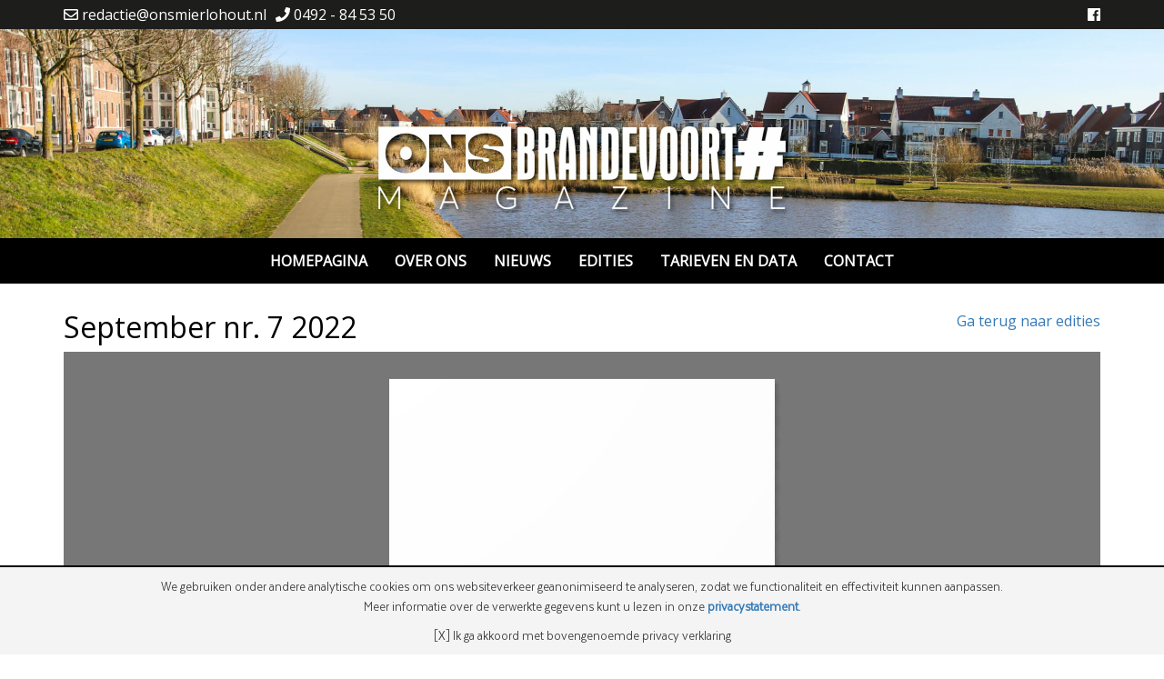

--- FILE ---
content_type: text/html; charset=UTF-8
request_url: https://www.onsmierlohout.nl/lees-digitale-editie/?editie=NzMy
body_size: 6848
content:
<!DOCTYPE html>
<html lang="nl">
	<head>
    	<meta charset="utf-8">
    	<meta http-equiv="X-UA-Compatible" content="IE=edge">
    	<meta name="viewport" content="width=device-width, initial-scale=1, maximum-scale=1">

    	<meta name="author" content="Ons Mierlo-Hout - www.onsmierlohout.nl">
    	
    	<link rel="icon" href="/wp-content/themes/onsmierlohout/assets/image/favicon.ico">

    	<title>Lees digitale editie - Ons Mierlo-Hout</title>
    	
    	<link href="/wp-content/themes/onsmierlohout/bootstrap/css/bootstrap.min.css" rel="stylesheet">
    	<link href="/wp-content/themes/onsmierlohout/assets/css/ie10-viewport-bug-workaround.css" rel="stylesheet">
    	<link href="https://fonts.googleapis.com/css?family=Open+Sans" rel="stylesheet">
    	
    	<meta name='robots' content='index, follow, max-image-preview:large, max-snippet:-1, max-video-preview:-1' />

	<!-- This site is optimized with the Yoast SEO plugin v26.7 - https://yoast.com/wordpress/plugins/seo/ -->
	<link rel="canonical" href="https://www.onsmierlohout.nl/lees-digitale-editie/" />
	<meta property="og:locale" content="nl_NL" />
	<meta property="og:type" content="article" />
	<meta property="og:title" content="Lees digitale editie - Ons Mierlo-Hout" />
	<meta property="og:url" content="https://www.onsmierlohout.nl/lees-digitale-editie/" />
	<meta property="og:site_name" content="Ons Mierlo-Hout" />
	<meta name="twitter:card" content="summary_large_image" />
	<script type="application/ld+json" class="yoast-schema-graph">{"@context":"https://schema.org","@graph":[{"@type":"WebPage","@id":"https://www.onsmierlohout.nl/lees-digitale-editie/","url":"https://www.onsmierlohout.nl/lees-digitale-editie/","name":"Lees digitale editie - Ons Mierlo-Hout","isPartOf":{"@id":"https://www.onsmierlohout.nl/#website"},"datePublished":"2018-04-26T08:22:26+00:00","breadcrumb":{"@id":"https://www.onsmierlohout.nl/lees-digitale-editie/#breadcrumb"},"inLanguage":"nl-NL","potentialAction":[{"@type":"ReadAction","target":["https://www.onsmierlohout.nl/lees-digitale-editie/"]}]},{"@type":"BreadcrumbList","@id":"https://www.onsmierlohout.nl/lees-digitale-editie/#breadcrumb","itemListElement":[{"@type":"ListItem","position":1,"name":"Home","item":"https://www.onsmierlohout.nl/"},{"@type":"ListItem","position":2,"name":"Lees digitale editie"}]},{"@type":"WebSite","@id":"https://www.onsmierlohout.nl/#website","url":"https://www.onsmierlohout.nl/","name":"Ons Mierlo-Hout","description":"","publisher":{"@id":"https://www.onsmierlohout.nl/#organization"},"potentialAction":[{"@type":"SearchAction","target":{"@type":"EntryPoint","urlTemplate":"https://www.onsmierlohout.nl/?s={search_term_string}"},"query-input":{"@type":"PropertyValueSpecification","valueRequired":true,"valueName":"search_term_string"}}],"inLanguage":"nl-NL"},{"@type":"Organization","@id":"https://www.onsmierlohout.nl/#organization","name":"Ons Mierlo-Hout Magazine","url":"https://www.onsmierlohout.nl/","logo":{"@type":"ImageObject","inLanguage":"nl-NL","@id":"https://www.onsmierlohout.nl/#/schema/logo/image/","url":"https://www.onsmierlohout.nl/wp-content/uploads/2018/04/editie1_aankondiging.jpg","contentUrl":"https://www.onsmierlohout.nl/wp-content/uploads/2018/04/editie1_aankondiging.jpg","width":1140,"height":420,"caption":"Ons Mierlo-Hout Magazine"},"image":{"@id":"https://www.onsmierlohout.nl/#/schema/logo/image/"}}]}</script>
	<!-- / Yoast SEO plugin. -->


<link rel="alternate" title="oEmbed (JSON)" type="application/json+oembed" href="https://www.onsmierlohout.nl/wp-json/oembed/1.0/embed?url=https%3A%2F%2Fwww.onsmierlohout.nl%2Flees-digitale-editie%2F" />
<link rel="alternate" title="oEmbed (XML)" type="text/xml+oembed" href="https://www.onsmierlohout.nl/wp-json/oembed/1.0/embed?url=https%3A%2F%2Fwww.onsmierlohout.nl%2Flees-digitale-editie%2F&#038;format=xml" />
<style id='wp-img-auto-sizes-contain-inline-css' type='text/css'>
img:is([sizes=auto i],[sizes^="auto," i]){contain-intrinsic-size:3000px 1500px}
/*# sourceURL=wp-img-auto-sizes-contain-inline-css */
</style>
<style id='wp-emoji-styles-inline-css' type='text/css'>

	img.wp-smiley, img.emoji {
		display: inline !important;
		border: none !important;
		box-shadow: none !important;
		height: 1em !important;
		width: 1em !important;
		margin: 0 0.07em !important;
		vertical-align: -0.1em !important;
		background: none !important;
		padding: 0 !important;
	}
/*# sourceURL=wp-emoji-styles-inline-css */
</style>
<link rel='stylesheet' id='contact-form-7-css' href='https://www.onsmierlohout.nl/wp-content/plugins/contact-form-7/includes/css/styles.css?ver=6.1.4' type='text/css' media='all' />
<link rel='stylesheet' id='uaf_client_css-css' href='https://www.onsmierlohout.nl/wp-content/uploads/useanyfont/uaf.css?ver=1767905327' type='text/css' media='all' />
<link rel='stylesheet' id='dflip-icons-style-css' href='https://www.onsmierlohout.nl/wp-content/plugins/dflip/assets/css/themify-icons.min.css?ver=1.4.2' type='text/css' media='all' />
<link rel='stylesheet' id='dflip-style-css' href='https://www.onsmierlohout.nl/wp-content/plugins/dflip/assets/css/dflip.min.css?ver=1.4.2' type='text/css' media='all' />
<script type="text/javascript" data-cfasync="false" src="https://www.onsmierlohout.nl/wp-includes/js/jquery/jquery.min.js?ver=3.7.1" id="jquery-core-js"></script>
<script type="text/javascript" src="https://www.onsmierlohout.nl/wp-includes/js/jquery/jquery-migrate.min.js?ver=3.4.1" id="jquery-migrate-js"></script>
<script></script><link rel="https://api.w.org/" href="https://www.onsmierlohout.nl/wp-json/" /><link rel="alternate" title="JSON" type="application/json" href="https://www.onsmierlohout.nl/wp-json/wp/v2/pages/31" /><link rel="EditURI" type="application/rsd+xml" title="RSD" href="https://www.onsmierlohout.nl/xmlrpc.php?rsd" />
<meta name="generator" content="WordPress 6.9" />
<link rel='shortlink' href='https://www.onsmierlohout.nl/?p=31' />
<script type="text/javascript">
(function(url){
	if(/(?:Chrome\/26\.0\.1410\.63 Safari\/537\.31|WordfenceTestMonBot)/.test(navigator.userAgent)){ return; }
	var addEvent = function(evt, handler) {
		if (window.addEventListener) {
			document.addEventListener(evt, handler, false);
		} else if (window.attachEvent) {
			document.attachEvent('on' + evt, handler);
		}
	};
	var removeEvent = function(evt, handler) {
		if (window.removeEventListener) {
			document.removeEventListener(evt, handler, false);
		} else if (window.detachEvent) {
			document.detachEvent('on' + evt, handler);
		}
	};
	var evts = 'contextmenu dblclick drag dragend dragenter dragleave dragover dragstart drop keydown keypress keyup mousedown mousemove mouseout mouseover mouseup mousewheel scroll'.split(' ');
	var logHuman = function() {
		if (window.wfLogHumanRan) { return; }
		window.wfLogHumanRan = true;
		var wfscr = document.createElement('script');
		wfscr.type = 'text/javascript';
		wfscr.async = true;
		wfscr.src = url + '&r=' + Math.random();
		(document.getElementsByTagName('head')[0]||document.getElementsByTagName('body')[0]).appendChild(wfscr);
		for (var i = 0; i < evts.length; i++) {
			removeEvent(evts[i], logHuman);
		}
	};
	for (var i = 0; i < evts.length; i++) {
		addEvent(evts[i], logHuman);
	}
})('//www.onsmierlohout.nl/?wordfence_lh=1&hid=8545AF2AA5691DFF9E51A8659CA78AC3');
</script><script data-cfasync="false"> var dFlipLocation = "https://www.onsmierlohout.nl/wp-content/plugins/dflip/assets/"; var dFlipWPGlobal = {"text":{"toggleSound":"Turn on\/off Sound","toggleThumbnails":"Toggle Thumbnails","toggleOutline":"Toggle Outline\/Bookmark","previousPage":"Previous Page","nextPage":"Next Page","toggleFullscreen":"Toggle Fullscreen","zoomIn":"Zoom In","zoomOut":"Zoom Out","toggleHelp":"Toggle Help","singlePageMode":"Single Page Mode","doublePageMode":"Double Page Mode","downloadPDFFile":"Download PDF File","gotoFirstPage":"Goto First Page","gotoLastPage":"Goto Last Page","share":"Share"},"moreControls":"download,pageMode,startPage,endPage,sound","hideControls":"","scrollWheel":"false","backgroundColor":"#777","backgroundImage":"","height":"700","duration":"800","soundEnable":"true","enableDownload":"true","webgl":"true","hard":"none","maxTextureSize":"1600","rangeChunkSize":"524288","zoomRatio":"1.5","stiffness":"3","singlePageMode":"0","autoPlay":"false","autoPlayDuration":"5000","autoPlayStart":"false"};</script><meta name="generator" content="Powered by WPBakery Page Builder - drag and drop page builder for WordPress."/>
<style class='wp-fonts-local' type='text/css'>
@font-face{font-family:texta-narrow-book;font-style:normal;font-weight:400;font-display:fallback;src:url('https://www.onsmierlohout.nl/wp-content/uploads/useanyfont/270Texta-Narrow-Book.woff2') format('woff2');}
</style>
<noscript><style> .wpb_animate_when_almost_visible { opacity: 1; }</style></noscript>    	
    	<link href="https://www.onsmierlohout.nl/wp-content/themes/onsmierlohout/style.css" rel="stylesheet">

    	<script src="/wp-content/themes/onsmierlohout/bootstrap/js/bootstrap.min.js"></script>
    	<script src="/wp-content/themes/onsmierlohout/assets/js/theme.js"></script>
    	<script defer src="https://use.fontawesome.com/releases/v5.0.6/js/all.js"></script>
    	
    	<!-- IE10 viewport hack for Surface/desktop Windows 8 bug -->
    	<script src="/wp-content/themes/onsmierlohout/assets/js/ie10-viewport-bug-workaround.js"></script>
    	
    	<!-- Global site tag (gtag.js) - Google Analytics -->
		<script async src="https://www.googletagmanager.com/gtag/js?id=UA-73614513-38"></script>
		<script>
		  window.dataLayer = window.dataLayer || [];
		  function gtag(){dataLayer.push(arguments);}
		  gtag('js', new Date());
		
		  gtag('config', 'UA-73614513-38', { 'anonymize_ip': true });
		</script>

    	<!-- HTML5 shim and Respond.js for IE8 support of HTML5 elements and media queries -->
    	<!--[if lt IE 9]>
      		<script src="https://oss.maxcdn.com/html5shiv/3.7.3/html5shiv.min.js"></script>
     	 	<script src="https://oss.maxcdn.com/respond/1.4.2/respond.min.js"></script>
    	<![endif]-->
	</head>
  	<body class="wp-singular page-template page-template-lees-digitale-editie page-template-lees-digitale-editie-php page page-id-31 wp-theme-onsmierlohout wpb-js-composer js-comp-ver-7.1 vc_responsive">
  		<div class="top">
  			<div class="container">
	  			<div class="row">
	  				<div class="col-sm-10 col-xs-12">
	  					<ul class="top-menu left">
	  						<li><a href="mailto:info@adcommunicatie.nl"><i class="far fa-envelope"></i> redactie@onsmierlohout.nl</a></li>
	  						<li><a href="tel:0492845350"><i class="fas fa-phone"></i> 0492 - 84 53 50</a></li>
	  					</ul>
	  				</div>
	  				<div class="col-sm-2 hidden-xs">
	  					<ul class="top-menu right">
	  						<li><a target="_blank" href="https://www.facebook.com/Ons-Mierlo-Hout-1871463299811560/"><i class="fab fa-facebook"></i></a></li>
	  					</ul>
	  				</div>
	  			</div>
	  		</div>
  		</div>
        <div id="banner" class="carousel slide" data-ride="carousel">            
            <div class="carousel-inner" role="listbox">
            	<div class="item active">
            		<img src="https://www.onsmierlohout.nl/wp-content/uploads/2023/04/Banner-web-2-kopieren-scaled.jpg" alt="Mierlo-Hout">
            	</div>
            	<div class="item">
            		<img src="https://www.onsmierlohout.nl/wp-content/uploads/2023/04/Banner-web-1-kopieren-scaled.jpg" alt="Brandevoort">
            	</div>
            </div>
        </div>
  		<div class="header">
	  		<div class="container">
	  			<div class="row">
	  				<nav class="navbar navbar-default">
						<div id="navbar" class="menu-hoofdmenu-container"><ul id="menu-hoofdmenu" class="nav navbar-nav"><li id="menu-item-16" class="menu-item menu-item-type-post_type menu-item-object-page menu-item-home menu-item-16"><a href="https://www.onsmierlohout.nl/">Homepagina</a></li>
<li id="menu-item-17" class="menu-item menu-item-type-post_type menu-item-object-page menu-item-17"><a href="https://www.onsmierlohout.nl/over-ons/">Over ons</a></li>
<li id="menu-item-236" class="menu-item menu-item-type-post_type menu-item-object-page menu-item-236"><a href="https://www.onsmierlohout.nl/nieuws/">Nieuws</a></li>
<li id="menu-item-36" class="menu-item menu-item-type-post_type menu-item-object-page menu-item-36"><a href="https://www.onsmierlohout.nl/edities/">Edities</a></li>
<li id="menu-item-18" class="menu-item menu-item-type-post_type menu-item-object-page menu-item-18"><a href="https://www.onsmierlohout.nl/tarieven-en-data/">Tarieven en data</a></li>
<li id="menu-item-15" class="menu-item menu-item-type-post_type menu-item-object-page menu-item-15"><a href="https://www.onsmierlohout.nl/contact/">Contact</a></li>
</ul></div>					</nav>
	  			</div>
	  		</div>
	  	</div>
  	
<div class="container">
	<div class="row">
		<div class="col-sm-12 col-xs-12">
			<div class="content content-page">
				<span class="go-back pull-right"><a href="/edities/">Ga terug naar edities</a></span>
				<h1>September nr. 7 2022</h1>
				<div class="_df_book df-container df-loading " id="df_732"  wpoptions="true" thumb="https://www.onsmierlohout.nl/wp-content/uploads/2022/09/Ons-Mierlo-Hout-SEPTEMBER-2022-HR-1-kopiëren.jpg" ></div><script data-cfasync="false">var option_df_732 = {"outline":[],"forceFit":"true","autoEnableOutline":"false","autoEnableThumbnail":"false","overwritePDFOutline":"false","direction":"1","pageMode":"0","source":"https:\/\/www.onsmierlohout.nl\/wp-content\/uploads\/2022\/09\/Ons-Mierlo-Hout-SEPTEMBER-2022-LR.pdf","wpOptions":"true"}; if(window.DFLIP && DFLIP.parseBooks){DFLIP.parseBooks();}</script>				<hr />
				<div class="digitale-krant text-center">
					<a href="https://www.onsmierlohout.nl/wp-content/uploads/2022/09/Ons-Mierlo-Hout-SEPTEMBER-2022-LR.pdf" target="_blank">Klik hier voor de PDF-versie</a>
				</div>
			</div>
		</div>
	</div>
</div>
		<!-- PRIVACY -->
		<div class="privacy">
			<p>We gebruiken onder andere analytische cookies om ons websiteverkeer geanonimiseerd te analyseren, zodat we functionaliteit en effectiviteit kunnen aanpassen.<br/>
			Meer informatie over de verwerkte gegevens kunt u lezen in onze <a href="/privacy-policy">privacystatement</a>.</p>
			<p class="privacy-btn">[X] Ik ga akkoord met bovengenoemde privacy verklaring</p>
		</div>
	 	<footer class="footer">
		 	<div class="footer-items">
	      		<div class="container">
	      			<div class="row">
		      					        			<div class="col-sm-3 col-xs-12 footer-2">
		        				<div><h4>Navigatie</h4><div class="menu-hoofdmenu-container"><ul id="menu-hoofdmenu-1" class="menu"><li class="menu-item menu-item-type-post_type menu-item-object-page menu-item-home menu-item-16"><a href="https://www.onsmierlohout.nl/">Homepagina</a></li>
<li class="menu-item menu-item-type-post_type menu-item-object-page menu-item-17"><a href="https://www.onsmierlohout.nl/over-ons/">Over ons</a></li>
<li class="menu-item menu-item-type-post_type menu-item-object-page menu-item-236"><a href="https://www.onsmierlohout.nl/nieuws/">Nieuws</a></li>
<li class="menu-item menu-item-type-post_type menu-item-object-page menu-item-36"><a href="https://www.onsmierlohout.nl/edities/">Edities</a></li>
<li class="menu-item menu-item-type-post_type menu-item-object-page menu-item-18"><a href="https://www.onsmierlohout.nl/tarieven-en-data/">Tarieven en data</a></li>
<li class="menu-item menu-item-type-post_type menu-item-object-page menu-item-15"><a href="https://www.onsmierlohout.nl/contact/">Contact</a></li>
</ul></div></div>		        			</div>
		      					        		<div class="col-sm-3 col-xs-12 footer-3">
		        			<h4>De laatste edities</h4>
		        					        				<ul>
				        																					<li>
										<a href="/lees-digitale-editie/?editie=MTE5MA==">December nr. 31 2025</a>
									</li>
																											<li>
										<a href="/lees-digitale-editie/?editie=MTE4Mg==">December nr. 31 2025</a>
									</li>
																											<li>
										<a href="/lees-digitale-editie/?editie=MTE3OQ==">December nr. 31 2025</a>
									</li>
																											<li>
										<a href="/lees-digitale-editie/?editie=MTE2NQ==">November nr. 30 2025</a>
									</li>
																											<li>
										<a href="/lees-digitale-editie/?editie=MTE2Mg==">November nr. 30 2025</a>
									</li>
																	</ul>
		        					        		</div>
		      					        			<div class="col-sm-3 col-xs-12 footer-4">
		        				<div><h4>Social media</h4><div class="menu-social-media-container"><ul id="menu-social-media" class="menu"><li id="menu-item-23" class="menu-item menu-item-type-custom menu-item-object-custom menu-item-23"><a href="https://www.facebook.com/Ons-Mierlo-Hout-1871463299811560/"><i class="fab fa-facebook"></i> Facebook</a></li>
</ul></div></div><div><h4>Belangrijk</h4>			<div class="textwidget"><p><a href="https://www.onsmierlohout.nl/privacy-policy/">Privacy Policy</a></p>
</div>
		</div><div><div class="textwidget custom-html-widget"><div class="height20"></div></div></div>		        			</div>
		      					      					        			<div class="col-sm-3 col-xs-12 footer-4">
		        				<div style="margin-top: 20px;"><div><img width="300" height="154" src="https://www.onsmierlohout.nl/wp-content/uploads/2023/01/Ons-Magazine-kopieren-300x154.png" class="image wp-image-839  attachment-medium size-medium" alt="" style="max-width: 100%; height: auto;" decoding="async" loading="lazy" srcset="https://www.onsmierlohout.nl/wp-content/uploads/2023/01/Ons-Magazine-kopieren-300x154.png 300w, https://www.onsmierlohout.nl/wp-content/uploads/2023/01/Ons-Magazine-kopieren-1024x526.png 1024w, https://www.onsmierlohout.nl/wp-content/uploads/2023/01/Ons-Magazine-kopieren-768x394.png 768w, https://www.onsmierlohout.nl/wp-content/uploads/2023/01/Ons-Magazine-kopieren.png 1402w" sizes="auto, (max-width: 300px) 100vw, 300px" /></div></div>
		        			</div>
		      					      		</div>
	      		</div>
	      		<div class="copyright">
	      			<div class="container">
	      				<div class="row">
	      					<div class="col-sm-6 col-xs-12">
	      						<p>Ons Mierlo-Hout &copy; 2026 Alle rechten voorbehouden</p>
	      					</div>
	      					<div class="col-sm-6 col-xs-12">
	      						<a class="pull-right hosting" target="_blank" href="http://www.adcommunicatie.nl/">Hosting &amp; Realisatie door @dcommunicatie</a>
	      					</div>
	      				</div>
	      			</div>
	      		</div>
	      	</div>
    	</footer>
    	<script type="speculationrules">
{"prefetch":[{"source":"document","where":{"and":[{"href_matches":"/*"},{"not":{"href_matches":["/wp-*.php","/wp-admin/*","/wp-content/uploads/*","/wp-content/*","/wp-content/plugins/*","/wp-content/themes/onsmierlohout/*","/*\\?(.+)"]}},{"not":{"selector_matches":"a[rel~=\"nofollow\"]"}},{"not":{"selector_matches":".no-prefetch, .no-prefetch a"}}]},"eagerness":"conservative"}]}
</script>
<script type="text/javascript" data-cfasync="false" src="https://www.onsmierlohout.nl/wp-content/plugins/dflip/assets/js/dflip.min.js?ver=1.4.2" id="dflip-script-js"></script>
<script type="text/javascript" src="https://www.google.com/recaptcha/api.js?render=6LcHAj0rAAAAAPheuEkzY6S9_e_Rh0UJytKBZnMj&amp;ver=3.0" id="google-recaptcha-js"></script>
<script type="text/javascript" src="https://www.onsmierlohout.nl/wp-includes/js/dist/vendor/wp-polyfill.min.js?ver=3.15.0" id="wp-polyfill-js"></script>
<script type="text/javascript" id="wpcf7-recaptcha-js-before">
/* <![CDATA[ */
var wpcf7_recaptcha = {
    "sitekey": "6LcHAj0rAAAAAPheuEkzY6S9_e_Rh0UJytKBZnMj",
    "actions": {
        "homepage": "homepage",
        "contactform": "contactform"
    }
};
//# sourceURL=wpcf7-recaptcha-js-before
/* ]]> */
</script>
<script type="text/javascript" src="https://www.onsmierlohout.nl/wp-content/plugins/contact-form-7/modules/recaptcha/index.js?ver=6.1.4" id="wpcf7-recaptcha-js"></script>
<script id="wp-emoji-settings" type="application/json">
{"baseUrl":"https://s.w.org/images/core/emoji/17.0.2/72x72/","ext":".png","svgUrl":"https://s.w.org/images/core/emoji/17.0.2/svg/","svgExt":".svg","source":{"concatemoji":"https://www.onsmierlohout.nl/wp-includes/js/wp-emoji-release.min.js?ver=6.9"}}
</script>
<script type="module">
/* <![CDATA[ */
/*! This file is auto-generated */
const a=JSON.parse(document.getElementById("wp-emoji-settings").textContent),o=(window._wpemojiSettings=a,"wpEmojiSettingsSupports"),s=["flag","emoji"];function i(e){try{var t={supportTests:e,timestamp:(new Date).valueOf()};sessionStorage.setItem(o,JSON.stringify(t))}catch(e){}}function c(e,t,n){e.clearRect(0,0,e.canvas.width,e.canvas.height),e.fillText(t,0,0);t=new Uint32Array(e.getImageData(0,0,e.canvas.width,e.canvas.height).data);e.clearRect(0,0,e.canvas.width,e.canvas.height),e.fillText(n,0,0);const a=new Uint32Array(e.getImageData(0,0,e.canvas.width,e.canvas.height).data);return t.every((e,t)=>e===a[t])}function p(e,t){e.clearRect(0,0,e.canvas.width,e.canvas.height),e.fillText(t,0,0);var n=e.getImageData(16,16,1,1);for(let e=0;e<n.data.length;e++)if(0!==n.data[e])return!1;return!0}function u(e,t,n,a){switch(t){case"flag":return n(e,"\ud83c\udff3\ufe0f\u200d\u26a7\ufe0f","\ud83c\udff3\ufe0f\u200b\u26a7\ufe0f")?!1:!n(e,"\ud83c\udde8\ud83c\uddf6","\ud83c\udde8\u200b\ud83c\uddf6")&&!n(e,"\ud83c\udff4\udb40\udc67\udb40\udc62\udb40\udc65\udb40\udc6e\udb40\udc67\udb40\udc7f","\ud83c\udff4\u200b\udb40\udc67\u200b\udb40\udc62\u200b\udb40\udc65\u200b\udb40\udc6e\u200b\udb40\udc67\u200b\udb40\udc7f");case"emoji":return!a(e,"\ud83e\u1fac8")}return!1}function f(e,t,n,a){let r;const o=(r="undefined"!=typeof WorkerGlobalScope&&self instanceof WorkerGlobalScope?new OffscreenCanvas(300,150):document.createElement("canvas")).getContext("2d",{willReadFrequently:!0}),s=(o.textBaseline="top",o.font="600 32px Arial",{});return e.forEach(e=>{s[e]=t(o,e,n,a)}),s}function r(e){var t=document.createElement("script");t.src=e,t.defer=!0,document.head.appendChild(t)}a.supports={everything:!0,everythingExceptFlag:!0},new Promise(t=>{let n=function(){try{var e=JSON.parse(sessionStorage.getItem(o));if("object"==typeof e&&"number"==typeof e.timestamp&&(new Date).valueOf()<e.timestamp+604800&&"object"==typeof e.supportTests)return e.supportTests}catch(e){}return null}();if(!n){if("undefined"!=typeof Worker&&"undefined"!=typeof OffscreenCanvas&&"undefined"!=typeof URL&&URL.createObjectURL&&"undefined"!=typeof Blob)try{var e="postMessage("+f.toString()+"("+[JSON.stringify(s),u.toString(),c.toString(),p.toString()].join(",")+"));",a=new Blob([e],{type:"text/javascript"});const r=new Worker(URL.createObjectURL(a),{name:"wpTestEmojiSupports"});return void(r.onmessage=e=>{i(n=e.data),r.terminate(),t(n)})}catch(e){}i(n=f(s,u,c,p))}t(n)}).then(e=>{for(const n in e)a.supports[n]=e[n],a.supports.everything=a.supports.everything&&a.supports[n],"flag"!==n&&(a.supports.everythingExceptFlag=a.supports.everythingExceptFlag&&a.supports[n]);var t;a.supports.everythingExceptFlag=a.supports.everythingExceptFlag&&!a.supports.flag,a.supports.everything||((t=a.source||{}).concatemoji?r(t.concatemoji):t.wpemoji&&t.twemoji&&(r(t.twemoji),r(t.wpemoji)))});
//# sourceURL=https://www.onsmierlohout.nl/wp-includes/js/wp-emoji-loader.min.js
/* ]]> */
</script>
<script></script>  	</body>
</html>

--- FILE ---
content_type: text/html; charset=utf-8
request_url: https://www.google.com/recaptcha/api2/anchor?ar=1&k=6LcHAj0rAAAAAPheuEkzY6S9_e_Rh0UJytKBZnMj&co=aHR0cHM6Ly93d3cub25zbWllcmxvaG91dC5ubDo0NDM.&hl=en&v=PoyoqOPhxBO7pBk68S4YbpHZ&size=invisible&anchor-ms=20000&execute-ms=30000&cb=4d11ct7urcqw
body_size: 48727
content:
<!DOCTYPE HTML><html dir="ltr" lang="en"><head><meta http-equiv="Content-Type" content="text/html; charset=UTF-8">
<meta http-equiv="X-UA-Compatible" content="IE=edge">
<title>reCAPTCHA</title>
<style type="text/css">
/* cyrillic-ext */
@font-face {
  font-family: 'Roboto';
  font-style: normal;
  font-weight: 400;
  font-stretch: 100%;
  src: url(//fonts.gstatic.com/s/roboto/v48/KFO7CnqEu92Fr1ME7kSn66aGLdTylUAMa3GUBHMdazTgWw.woff2) format('woff2');
  unicode-range: U+0460-052F, U+1C80-1C8A, U+20B4, U+2DE0-2DFF, U+A640-A69F, U+FE2E-FE2F;
}
/* cyrillic */
@font-face {
  font-family: 'Roboto';
  font-style: normal;
  font-weight: 400;
  font-stretch: 100%;
  src: url(//fonts.gstatic.com/s/roboto/v48/KFO7CnqEu92Fr1ME7kSn66aGLdTylUAMa3iUBHMdazTgWw.woff2) format('woff2');
  unicode-range: U+0301, U+0400-045F, U+0490-0491, U+04B0-04B1, U+2116;
}
/* greek-ext */
@font-face {
  font-family: 'Roboto';
  font-style: normal;
  font-weight: 400;
  font-stretch: 100%;
  src: url(//fonts.gstatic.com/s/roboto/v48/KFO7CnqEu92Fr1ME7kSn66aGLdTylUAMa3CUBHMdazTgWw.woff2) format('woff2');
  unicode-range: U+1F00-1FFF;
}
/* greek */
@font-face {
  font-family: 'Roboto';
  font-style: normal;
  font-weight: 400;
  font-stretch: 100%;
  src: url(//fonts.gstatic.com/s/roboto/v48/KFO7CnqEu92Fr1ME7kSn66aGLdTylUAMa3-UBHMdazTgWw.woff2) format('woff2');
  unicode-range: U+0370-0377, U+037A-037F, U+0384-038A, U+038C, U+038E-03A1, U+03A3-03FF;
}
/* math */
@font-face {
  font-family: 'Roboto';
  font-style: normal;
  font-weight: 400;
  font-stretch: 100%;
  src: url(//fonts.gstatic.com/s/roboto/v48/KFO7CnqEu92Fr1ME7kSn66aGLdTylUAMawCUBHMdazTgWw.woff2) format('woff2');
  unicode-range: U+0302-0303, U+0305, U+0307-0308, U+0310, U+0312, U+0315, U+031A, U+0326-0327, U+032C, U+032F-0330, U+0332-0333, U+0338, U+033A, U+0346, U+034D, U+0391-03A1, U+03A3-03A9, U+03B1-03C9, U+03D1, U+03D5-03D6, U+03F0-03F1, U+03F4-03F5, U+2016-2017, U+2034-2038, U+203C, U+2040, U+2043, U+2047, U+2050, U+2057, U+205F, U+2070-2071, U+2074-208E, U+2090-209C, U+20D0-20DC, U+20E1, U+20E5-20EF, U+2100-2112, U+2114-2115, U+2117-2121, U+2123-214F, U+2190, U+2192, U+2194-21AE, U+21B0-21E5, U+21F1-21F2, U+21F4-2211, U+2213-2214, U+2216-22FF, U+2308-230B, U+2310, U+2319, U+231C-2321, U+2336-237A, U+237C, U+2395, U+239B-23B7, U+23D0, U+23DC-23E1, U+2474-2475, U+25AF, U+25B3, U+25B7, U+25BD, U+25C1, U+25CA, U+25CC, U+25FB, U+266D-266F, U+27C0-27FF, U+2900-2AFF, U+2B0E-2B11, U+2B30-2B4C, U+2BFE, U+3030, U+FF5B, U+FF5D, U+1D400-1D7FF, U+1EE00-1EEFF;
}
/* symbols */
@font-face {
  font-family: 'Roboto';
  font-style: normal;
  font-weight: 400;
  font-stretch: 100%;
  src: url(//fonts.gstatic.com/s/roboto/v48/KFO7CnqEu92Fr1ME7kSn66aGLdTylUAMaxKUBHMdazTgWw.woff2) format('woff2');
  unicode-range: U+0001-000C, U+000E-001F, U+007F-009F, U+20DD-20E0, U+20E2-20E4, U+2150-218F, U+2190, U+2192, U+2194-2199, U+21AF, U+21E6-21F0, U+21F3, U+2218-2219, U+2299, U+22C4-22C6, U+2300-243F, U+2440-244A, U+2460-24FF, U+25A0-27BF, U+2800-28FF, U+2921-2922, U+2981, U+29BF, U+29EB, U+2B00-2BFF, U+4DC0-4DFF, U+FFF9-FFFB, U+10140-1018E, U+10190-1019C, U+101A0, U+101D0-101FD, U+102E0-102FB, U+10E60-10E7E, U+1D2C0-1D2D3, U+1D2E0-1D37F, U+1F000-1F0FF, U+1F100-1F1AD, U+1F1E6-1F1FF, U+1F30D-1F30F, U+1F315, U+1F31C, U+1F31E, U+1F320-1F32C, U+1F336, U+1F378, U+1F37D, U+1F382, U+1F393-1F39F, U+1F3A7-1F3A8, U+1F3AC-1F3AF, U+1F3C2, U+1F3C4-1F3C6, U+1F3CA-1F3CE, U+1F3D4-1F3E0, U+1F3ED, U+1F3F1-1F3F3, U+1F3F5-1F3F7, U+1F408, U+1F415, U+1F41F, U+1F426, U+1F43F, U+1F441-1F442, U+1F444, U+1F446-1F449, U+1F44C-1F44E, U+1F453, U+1F46A, U+1F47D, U+1F4A3, U+1F4B0, U+1F4B3, U+1F4B9, U+1F4BB, U+1F4BF, U+1F4C8-1F4CB, U+1F4D6, U+1F4DA, U+1F4DF, U+1F4E3-1F4E6, U+1F4EA-1F4ED, U+1F4F7, U+1F4F9-1F4FB, U+1F4FD-1F4FE, U+1F503, U+1F507-1F50B, U+1F50D, U+1F512-1F513, U+1F53E-1F54A, U+1F54F-1F5FA, U+1F610, U+1F650-1F67F, U+1F687, U+1F68D, U+1F691, U+1F694, U+1F698, U+1F6AD, U+1F6B2, U+1F6B9-1F6BA, U+1F6BC, U+1F6C6-1F6CF, U+1F6D3-1F6D7, U+1F6E0-1F6EA, U+1F6F0-1F6F3, U+1F6F7-1F6FC, U+1F700-1F7FF, U+1F800-1F80B, U+1F810-1F847, U+1F850-1F859, U+1F860-1F887, U+1F890-1F8AD, U+1F8B0-1F8BB, U+1F8C0-1F8C1, U+1F900-1F90B, U+1F93B, U+1F946, U+1F984, U+1F996, U+1F9E9, U+1FA00-1FA6F, U+1FA70-1FA7C, U+1FA80-1FA89, U+1FA8F-1FAC6, U+1FACE-1FADC, U+1FADF-1FAE9, U+1FAF0-1FAF8, U+1FB00-1FBFF;
}
/* vietnamese */
@font-face {
  font-family: 'Roboto';
  font-style: normal;
  font-weight: 400;
  font-stretch: 100%;
  src: url(//fonts.gstatic.com/s/roboto/v48/KFO7CnqEu92Fr1ME7kSn66aGLdTylUAMa3OUBHMdazTgWw.woff2) format('woff2');
  unicode-range: U+0102-0103, U+0110-0111, U+0128-0129, U+0168-0169, U+01A0-01A1, U+01AF-01B0, U+0300-0301, U+0303-0304, U+0308-0309, U+0323, U+0329, U+1EA0-1EF9, U+20AB;
}
/* latin-ext */
@font-face {
  font-family: 'Roboto';
  font-style: normal;
  font-weight: 400;
  font-stretch: 100%;
  src: url(//fonts.gstatic.com/s/roboto/v48/KFO7CnqEu92Fr1ME7kSn66aGLdTylUAMa3KUBHMdazTgWw.woff2) format('woff2');
  unicode-range: U+0100-02BA, U+02BD-02C5, U+02C7-02CC, U+02CE-02D7, U+02DD-02FF, U+0304, U+0308, U+0329, U+1D00-1DBF, U+1E00-1E9F, U+1EF2-1EFF, U+2020, U+20A0-20AB, U+20AD-20C0, U+2113, U+2C60-2C7F, U+A720-A7FF;
}
/* latin */
@font-face {
  font-family: 'Roboto';
  font-style: normal;
  font-weight: 400;
  font-stretch: 100%;
  src: url(//fonts.gstatic.com/s/roboto/v48/KFO7CnqEu92Fr1ME7kSn66aGLdTylUAMa3yUBHMdazQ.woff2) format('woff2');
  unicode-range: U+0000-00FF, U+0131, U+0152-0153, U+02BB-02BC, U+02C6, U+02DA, U+02DC, U+0304, U+0308, U+0329, U+2000-206F, U+20AC, U+2122, U+2191, U+2193, U+2212, U+2215, U+FEFF, U+FFFD;
}
/* cyrillic-ext */
@font-face {
  font-family: 'Roboto';
  font-style: normal;
  font-weight: 500;
  font-stretch: 100%;
  src: url(//fonts.gstatic.com/s/roboto/v48/KFO7CnqEu92Fr1ME7kSn66aGLdTylUAMa3GUBHMdazTgWw.woff2) format('woff2');
  unicode-range: U+0460-052F, U+1C80-1C8A, U+20B4, U+2DE0-2DFF, U+A640-A69F, U+FE2E-FE2F;
}
/* cyrillic */
@font-face {
  font-family: 'Roboto';
  font-style: normal;
  font-weight: 500;
  font-stretch: 100%;
  src: url(//fonts.gstatic.com/s/roboto/v48/KFO7CnqEu92Fr1ME7kSn66aGLdTylUAMa3iUBHMdazTgWw.woff2) format('woff2');
  unicode-range: U+0301, U+0400-045F, U+0490-0491, U+04B0-04B1, U+2116;
}
/* greek-ext */
@font-face {
  font-family: 'Roboto';
  font-style: normal;
  font-weight: 500;
  font-stretch: 100%;
  src: url(//fonts.gstatic.com/s/roboto/v48/KFO7CnqEu92Fr1ME7kSn66aGLdTylUAMa3CUBHMdazTgWw.woff2) format('woff2');
  unicode-range: U+1F00-1FFF;
}
/* greek */
@font-face {
  font-family: 'Roboto';
  font-style: normal;
  font-weight: 500;
  font-stretch: 100%;
  src: url(//fonts.gstatic.com/s/roboto/v48/KFO7CnqEu92Fr1ME7kSn66aGLdTylUAMa3-UBHMdazTgWw.woff2) format('woff2');
  unicode-range: U+0370-0377, U+037A-037F, U+0384-038A, U+038C, U+038E-03A1, U+03A3-03FF;
}
/* math */
@font-face {
  font-family: 'Roboto';
  font-style: normal;
  font-weight: 500;
  font-stretch: 100%;
  src: url(//fonts.gstatic.com/s/roboto/v48/KFO7CnqEu92Fr1ME7kSn66aGLdTylUAMawCUBHMdazTgWw.woff2) format('woff2');
  unicode-range: U+0302-0303, U+0305, U+0307-0308, U+0310, U+0312, U+0315, U+031A, U+0326-0327, U+032C, U+032F-0330, U+0332-0333, U+0338, U+033A, U+0346, U+034D, U+0391-03A1, U+03A3-03A9, U+03B1-03C9, U+03D1, U+03D5-03D6, U+03F0-03F1, U+03F4-03F5, U+2016-2017, U+2034-2038, U+203C, U+2040, U+2043, U+2047, U+2050, U+2057, U+205F, U+2070-2071, U+2074-208E, U+2090-209C, U+20D0-20DC, U+20E1, U+20E5-20EF, U+2100-2112, U+2114-2115, U+2117-2121, U+2123-214F, U+2190, U+2192, U+2194-21AE, U+21B0-21E5, U+21F1-21F2, U+21F4-2211, U+2213-2214, U+2216-22FF, U+2308-230B, U+2310, U+2319, U+231C-2321, U+2336-237A, U+237C, U+2395, U+239B-23B7, U+23D0, U+23DC-23E1, U+2474-2475, U+25AF, U+25B3, U+25B7, U+25BD, U+25C1, U+25CA, U+25CC, U+25FB, U+266D-266F, U+27C0-27FF, U+2900-2AFF, U+2B0E-2B11, U+2B30-2B4C, U+2BFE, U+3030, U+FF5B, U+FF5D, U+1D400-1D7FF, U+1EE00-1EEFF;
}
/* symbols */
@font-face {
  font-family: 'Roboto';
  font-style: normal;
  font-weight: 500;
  font-stretch: 100%;
  src: url(//fonts.gstatic.com/s/roboto/v48/KFO7CnqEu92Fr1ME7kSn66aGLdTylUAMaxKUBHMdazTgWw.woff2) format('woff2');
  unicode-range: U+0001-000C, U+000E-001F, U+007F-009F, U+20DD-20E0, U+20E2-20E4, U+2150-218F, U+2190, U+2192, U+2194-2199, U+21AF, U+21E6-21F0, U+21F3, U+2218-2219, U+2299, U+22C4-22C6, U+2300-243F, U+2440-244A, U+2460-24FF, U+25A0-27BF, U+2800-28FF, U+2921-2922, U+2981, U+29BF, U+29EB, U+2B00-2BFF, U+4DC0-4DFF, U+FFF9-FFFB, U+10140-1018E, U+10190-1019C, U+101A0, U+101D0-101FD, U+102E0-102FB, U+10E60-10E7E, U+1D2C0-1D2D3, U+1D2E0-1D37F, U+1F000-1F0FF, U+1F100-1F1AD, U+1F1E6-1F1FF, U+1F30D-1F30F, U+1F315, U+1F31C, U+1F31E, U+1F320-1F32C, U+1F336, U+1F378, U+1F37D, U+1F382, U+1F393-1F39F, U+1F3A7-1F3A8, U+1F3AC-1F3AF, U+1F3C2, U+1F3C4-1F3C6, U+1F3CA-1F3CE, U+1F3D4-1F3E0, U+1F3ED, U+1F3F1-1F3F3, U+1F3F5-1F3F7, U+1F408, U+1F415, U+1F41F, U+1F426, U+1F43F, U+1F441-1F442, U+1F444, U+1F446-1F449, U+1F44C-1F44E, U+1F453, U+1F46A, U+1F47D, U+1F4A3, U+1F4B0, U+1F4B3, U+1F4B9, U+1F4BB, U+1F4BF, U+1F4C8-1F4CB, U+1F4D6, U+1F4DA, U+1F4DF, U+1F4E3-1F4E6, U+1F4EA-1F4ED, U+1F4F7, U+1F4F9-1F4FB, U+1F4FD-1F4FE, U+1F503, U+1F507-1F50B, U+1F50D, U+1F512-1F513, U+1F53E-1F54A, U+1F54F-1F5FA, U+1F610, U+1F650-1F67F, U+1F687, U+1F68D, U+1F691, U+1F694, U+1F698, U+1F6AD, U+1F6B2, U+1F6B9-1F6BA, U+1F6BC, U+1F6C6-1F6CF, U+1F6D3-1F6D7, U+1F6E0-1F6EA, U+1F6F0-1F6F3, U+1F6F7-1F6FC, U+1F700-1F7FF, U+1F800-1F80B, U+1F810-1F847, U+1F850-1F859, U+1F860-1F887, U+1F890-1F8AD, U+1F8B0-1F8BB, U+1F8C0-1F8C1, U+1F900-1F90B, U+1F93B, U+1F946, U+1F984, U+1F996, U+1F9E9, U+1FA00-1FA6F, U+1FA70-1FA7C, U+1FA80-1FA89, U+1FA8F-1FAC6, U+1FACE-1FADC, U+1FADF-1FAE9, U+1FAF0-1FAF8, U+1FB00-1FBFF;
}
/* vietnamese */
@font-face {
  font-family: 'Roboto';
  font-style: normal;
  font-weight: 500;
  font-stretch: 100%;
  src: url(//fonts.gstatic.com/s/roboto/v48/KFO7CnqEu92Fr1ME7kSn66aGLdTylUAMa3OUBHMdazTgWw.woff2) format('woff2');
  unicode-range: U+0102-0103, U+0110-0111, U+0128-0129, U+0168-0169, U+01A0-01A1, U+01AF-01B0, U+0300-0301, U+0303-0304, U+0308-0309, U+0323, U+0329, U+1EA0-1EF9, U+20AB;
}
/* latin-ext */
@font-face {
  font-family: 'Roboto';
  font-style: normal;
  font-weight: 500;
  font-stretch: 100%;
  src: url(//fonts.gstatic.com/s/roboto/v48/KFO7CnqEu92Fr1ME7kSn66aGLdTylUAMa3KUBHMdazTgWw.woff2) format('woff2');
  unicode-range: U+0100-02BA, U+02BD-02C5, U+02C7-02CC, U+02CE-02D7, U+02DD-02FF, U+0304, U+0308, U+0329, U+1D00-1DBF, U+1E00-1E9F, U+1EF2-1EFF, U+2020, U+20A0-20AB, U+20AD-20C0, U+2113, U+2C60-2C7F, U+A720-A7FF;
}
/* latin */
@font-face {
  font-family: 'Roboto';
  font-style: normal;
  font-weight: 500;
  font-stretch: 100%;
  src: url(//fonts.gstatic.com/s/roboto/v48/KFO7CnqEu92Fr1ME7kSn66aGLdTylUAMa3yUBHMdazQ.woff2) format('woff2');
  unicode-range: U+0000-00FF, U+0131, U+0152-0153, U+02BB-02BC, U+02C6, U+02DA, U+02DC, U+0304, U+0308, U+0329, U+2000-206F, U+20AC, U+2122, U+2191, U+2193, U+2212, U+2215, U+FEFF, U+FFFD;
}
/* cyrillic-ext */
@font-face {
  font-family: 'Roboto';
  font-style: normal;
  font-weight: 900;
  font-stretch: 100%;
  src: url(//fonts.gstatic.com/s/roboto/v48/KFO7CnqEu92Fr1ME7kSn66aGLdTylUAMa3GUBHMdazTgWw.woff2) format('woff2');
  unicode-range: U+0460-052F, U+1C80-1C8A, U+20B4, U+2DE0-2DFF, U+A640-A69F, U+FE2E-FE2F;
}
/* cyrillic */
@font-face {
  font-family: 'Roboto';
  font-style: normal;
  font-weight: 900;
  font-stretch: 100%;
  src: url(//fonts.gstatic.com/s/roboto/v48/KFO7CnqEu92Fr1ME7kSn66aGLdTylUAMa3iUBHMdazTgWw.woff2) format('woff2');
  unicode-range: U+0301, U+0400-045F, U+0490-0491, U+04B0-04B1, U+2116;
}
/* greek-ext */
@font-face {
  font-family: 'Roboto';
  font-style: normal;
  font-weight: 900;
  font-stretch: 100%;
  src: url(//fonts.gstatic.com/s/roboto/v48/KFO7CnqEu92Fr1ME7kSn66aGLdTylUAMa3CUBHMdazTgWw.woff2) format('woff2');
  unicode-range: U+1F00-1FFF;
}
/* greek */
@font-face {
  font-family: 'Roboto';
  font-style: normal;
  font-weight: 900;
  font-stretch: 100%;
  src: url(//fonts.gstatic.com/s/roboto/v48/KFO7CnqEu92Fr1ME7kSn66aGLdTylUAMa3-UBHMdazTgWw.woff2) format('woff2');
  unicode-range: U+0370-0377, U+037A-037F, U+0384-038A, U+038C, U+038E-03A1, U+03A3-03FF;
}
/* math */
@font-face {
  font-family: 'Roboto';
  font-style: normal;
  font-weight: 900;
  font-stretch: 100%;
  src: url(//fonts.gstatic.com/s/roboto/v48/KFO7CnqEu92Fr1ME7kSn66aGLdTylUAMawCUBHMdazTgWw.woff2) format('woff2');
  unicode-range: U+0302-0303, U+0305, U+0307-0308, U+0310, U+0312, U+0315, U+031A, U+0326-0327, U+032C, U+032F-0330, U+0332-0333, U+0338, U+033A, U+0346, U+034D, U+0391-03A1, U+03A3-03A9, U+03B1-03C9, U+03D1, U+03D5-03D6, U+03F0-03F1, U+03F4-03F5, U+2016-2017, U+2034-2038, U+203C, U+2040, U+2043, U+2047, U+2050, U+2057, U+205F, U+2070-2071, U+2074-208E, U+2090-209C, U+20D0-20DC, U+20E1, U+20E5-20EF, U+2100-2112, U+2114-2115, U+2117-2121, U+2123-214F, U+2190, U+2192, U+2194-21AE, U+21B0-21E5, U+21F1-21F2, U+21F4-2211, U+2213-2214, U+2216-22FF, U+2308-230B, U+2310, U+2319, U+231C-2321, U+2336-237A, U+237C, U+2395, U+239B-23B7, U+23D0, U+23DC-23E1, U+2474-2475, U+25AF, U+25B3, U+25B7, U+25BD, U+25C1, U+25CA, U+25CC, U+25FB, U+266D-266F, U+27C0-27FF, U+2900-2AFF, U+2B0E-2B11, U+2B30-2B4C, U+2BFE, U+3030, U+FF5B, U+FF5D, U+1D400-1D7FF, U+1EE00-1EEFF;
}
/* symbols */
@font-face {
  font-family: 'Roboto';
  font-style: normal;
  font-weight: 900;
  font-stretch: 100%;
  src: url(//fonts.gstatic.com/s/roboto/v48/KFO7CnqEu92Fr1ME7kSn66aGLdTylUAMaxKUBHMdazTgWw.woff2) format('woff2');
  unicode-range: U+0001-000C, U+000E-001F, U+007F-009F, U+20DD-20E0, U+20E2-20E4, U+2150-218F, U+2190, U+2192, U+2194-2199, U+21AF, U+21E6-21F0, U+21F3, U+2218-2219, U+2299, U+22C4-22C6, U+2300-243F, U+2440-244A, U+2460-24FF, U+25A0-27BF, U+2800-28FF, U+2921-2922, U+2981, U+29BF, U+29EB, U+2B00-2BFF, U+4DC0-4DFF, U+FFF9-FFFB, U+10140-1018E, U+10190-1019C, U+101A0, U+101D0-101FD, U+102E0-102FB, U+10E60-10E7E, U+1D2C0-1D2D3, U+1D2E0-1D37F, U+1F000-1F0FF, U+1F100-1F1AD, U+1F1E6-1F1FF, U+1F30D-1F30F, U+1F315, U+1F31C, U+1F31E, U+1F320-1F32C, U+1F336, U+1F378, U+1F37D, U+1F382, U+1F393-1F39F, U+1F3A7-1F3A8, U+1F3AC-1F3AF, U+1F3C2, U+1F3C4-1F3C6, U+1F3CA-1F3CE, U+1F3D4-1F3E0, U+1F3ED, U+1F3F1-1F3F3, U+1F3F5-1F3F7, U+1F408, U+1F415, U+1F41F, U+1F426, U+1F43F, U+1F441-1F442, U+1F444, U+1F446-1F449, U+1F44C-1F44E, U+1F453, U+1F46A, U+1F47D, U+1F4A3, U+1F4B0, U+1F4B3, U+1F4B9, U+1F4BB, U+1F4BF, U+1F4C8-1F4CB, U+1F4D6, U+1F4DA, U+1F4DF, U+1F4E3-1F4E6, U+1F4EA-1F4ED, U+1F4F7, U+1F4F9-1F4FB, U+1F4FD-1F4FE, U+1F503, U+1F507-1F50B, U+1F50D, U+1F512-1F513, U+1F53E-1F54A, U+1F54F-1F5FA, U+1F610, U+1F650-1F67F, U+1F687, U+1F68D, U+1F691, U+1F694, U+1F698, U+1F6AD, U+1F6B2, U+1F6B9-1F6BA, U+1F6BC, U+1F6C6-1F6CF, U+1F6D3-1F6D7, U+1F6E0-1F6EA, U+1F6F0-1F6F3, U+1F6F7-1F6FC, U+1F700-1F7FF, U+1F800-1F80B, U+1F810-1F847, U+1F850-1F859, U+1F860-1F887, U+1F890-1F8AD, U+1F8B0-1F8BB, U+1F8C0-1F8C1, U+1F900-1F90B, U+1F93B, U+1F946, U+1F984, U+1F996, U+1F9E9, U+1FA00-1FA6F, U+1FA70-1FA7C, U+1FA80-1FA89, U+1FA8F-1FAC6, U+1FACE-1FADC, U+1FADF-1FAE9, U+1FAF0-1FAF8, U+1FB00-1FBFF;
}
/* vietnamese */
@font-face {
  font-family: 'Roboto';
  font-style: normal;
  font-weight: 900;
  font-stretch: 100%;
  src: url(//fonts.gstatic.com/s/roboto/v48/KFO7CnqEu92Fr1ME7kSn66aGLdTylUAMa3OUBHMdazTgWw.woff2) format('woff2');
  unicode-range: U+0102-0103, U+0110-0111, U+0128-0129, U+0168-0169, U+01A0-01A1, U+01AF-01B0, U+0300-0301, U+0303-0304, U+0308-0309, U+0323, U+0329, U+1EA0-1EF9, U+20AB;
}
/* latin-ext */
@font-face {
  font-family: 'Roboto';
  font-style: normal;
  font-weight: 900;
  font-stretch: 100%;
  src: url(//fonts.gstatic.com/s/roboto/v48/KFO7CnqEu92Fr1ME7kSn66aGLdTylUAMa3KUBHMdazTgWw.woff2) format('woff2');
  unicode-range: U+0100-02BA, U+02BD-02C5, U+02C7-02CC, U+02CE-02D7, U+02DD-02FF, U+0304, U+0308, U+0329, U+1D00-1DBF, U+1E00-1E9F, U+1EF2-1EFF, U+2020, U+20A0-20AB, U+20AD-20C0, U+2113, U+2C60-2C7F, U+A720-A7FF;
}
/* latin */
@font-face {
  font-family: 'Roboto';
  font-style: normal;
  font-weight: 900;
  font-stretch: 100%;
  src: url(//fonts.gstatic.com/s/roboto/v48/KFO7CnqEu92Fr1ME7kSn66aGLdTylUAMa3yUBHMdazQ.woff2) format('woff2');
  unicode-range: U+0000-00FF, U+0131, U+0152-0153, U+02BB-02BC, U+02C6, U+02DA, U+02DC, U+0304, U+0308, U+0329, U+2000-206F, U+20AC, U+2122, U+2191, U+2193, U+2212, U+2215, U+FEFF, U+FFFD;
}

</style>
<link rel="stylesheet" type="text/css" href="https://www.gstatic.com/recaptcha/releases/PoyoqOPhxBO7pBk68S4YbpHZ/styles__ltr.css">
<script nonce="evsD1pCP3WLv17tXj7wsng" type="text/javascript">window['__recaptcha_api'] = 'https://www.google.com/recaptcha/api2/';</script>
<script type="text/javascript" src="https://www.gstatic.com/recaptcha/releases/PoyoqOPhxBO7pBk68S4YbpHZ/recaptcha__en.js" nonce="evsD1pCP3WLv17tXj7wsng">
      
    </script></head>
<body><div id="rc-anchor-alert" class="rc-anchor-alert"></div>
<input type="hidden" id="recaptcha-token" value="[base64]">
<script type="text/javascript" nonce="evsD1pCP3WLv17tXj7wsng">
      recaptcha.anchor.Main.init("[\x22ainput\x22,[\x22bgdata\x22,\x22\x22,\[base64]/[base64]/[base64]/[base64]/cjw8ejpyPj4+eil9Y2F0Y2gobCl7dGhyb3cgbDt9fSxIPWZ1bmN0aW9uKHcsdCx6KXtpZih3PT0xOTR8fHc9PTIwOCl0LnZbd10/dC52W3ddLmNvbmNhdCh6KTp0LnZbd109b2Yoeix0KTtlbHNle2lmKHQuYkImJnchPTMxNylyZXR1cm47dz09NjZ8fHc9PTEyMnx8dz09NDcwfHx3PT00NHx8dz09NDE2fHx3PT0zOTd8fHc9PTQyMXx8dz09Njh8fHc9PTcwfHx3PT0xODQ/[base64]/[base64]/[base64]/bmV3IGRbVl0oSlswXSk6cD09Mj9uZXcgZFtWXShKWzBdLEpbMV0pOnA9PTM/bmV3IGRbVl0oSlswXSxKWzFdLEpbMl0pOnA9PTQ/[base64]/[base64]/[base64]/[base64]\x22,\[base64]\\u003d\x22,\x22w79Gw605d8KswovDuhzDvkU0YWNbwrTCnzrDgiXClidpwqHCrwLCrUsVw40/[base64]/CqsO6TBvClFHClEMFwqvDq8KVPsKHY8KVw59RwqvDqMOzwq8ww6/Cs8KPw53CjyLDsXVUUsO/[base64]/Ci2PDicO1FVFXwpXCtUM0KMKjacO/wpLCtMOvw7HDjHfCssKUX34yw7nDrknCqkPDjmjDu8Kcwpk1woTCo8O5wr1ZbgxTCsOYdFcHwqzCgRF5TyFhSMOPc8Ouwp/DhQYtwpHDuBJ6w6rDlMOdwptVwpvCnHTCi07CnMK3QcKxEcOPw7ouwpZrwqXCtMOpe1BUZyPChcKOw45Cw53Clygtw7FYMMKGwrDDp8KYAMK1wo/DjcK/w4Mfw7xqNG5xwpEVGTXCl1zDusOXCF3CqGLDsxNiD8OtwqDDhnAPwoHCtcK+P19Vw7nDsMOORMKLMyHDmgPCjB4rwqNNbADCkcO1w4QfRk7DpSfDhMOwO2TDl8KgBiZaEcK7AyR4wrnDqcOKX2stw6JvQBwuw7k+DybDgsKDwowMJcOLw5TCtcOEAC/CnsO8w6PDigXDrMO3w787w48eKWDCjMK7LsO8QzrCl8K7D2zCssO9woR5diIow6QEL1d5T8OOwr9xwr/CmcOew7V/QyPCj1IAwpBYw6kiw5EJw5wHw5fCrMO7w6QSd8K2FT7DjMK6wrBwwonDikjDnMOsw5wkI2ZBw7fDhcK7w6RLFD5uw43CkXfCtsOZasKKw53Cl0Nbwq5aw6ATwpnCosKiw7V/Q07DhBHDlB/ClcK9bsKCwostw5nDu8ObFT/CsW3Cv0fCjVLCg8OeQsOvUcK/a1/DqcKjw5XCicOtasK0w7XDnMONT8KdFMK9OcOCw71dVsOOF8Oew7DCn8KTwoAuwqVnwosQw5Mjw7LDlMKJw6zCm8KKThk+JA18VFJ6wqY8w73DusONw4/Cmk/CncOzcjkxwoBVInIPw5tebWLDpj3Cngsswpxyw48UwpdOw68Hwq7Dswlmf8ODw5TDry9Dw7PDlEDDu8KoUsKFw73DjcKVwobDvsO8w4/[base64]/EH3CpMK4w6AnFcOSZHJKw6FRK2oiw43CkMONwr/CgEcZw59/dixFwrdaw7LDnjppwoRPPcK8woDCuMKQw5E5w7QVD8O0wrHDs8O+a8KiwovDg3DCmRXCicKaw4rDpBgxMz1vwoDDli3DlsKKDXzCkwBSw7TDmSDCrDM0w7dWwoPDpsOcw4VewoDCihzDusOawqMkDFMxwrk2csKfw6rDmljDjk3CkS/CvsO5w5p8wonDmMKbwr7CsiBrf8OOwo3CksK0wpMHNlnDoMOywqQ6UcK/wrnCo8Ogw6XDjsKrw7DDnzLDoMKKwpdsw7lpw509K8OqCMK7woRBLsOFw63CjMOvwrQSTRMGeQPDtRXCtXfDjEfCvH4ma8KiRMO+M8K6YwVow7k5DgbCpSrCtcOCNMKEw5bCoEpdwpF3DsOlH8KgwqBdesKTQcKePwprw7l0XQpkfMOYw7/[base64]/[base64]/wqXDk3xuwp9OfsOHw5E0KsKWCANpw7w/XsOXA0tawr5Mwrt0wosCNWNUEhzDocOYcQHDmw8DwrrDrsOXw5nCqFvDsjfClMOnw4Akw4DDiU5qB8OCw4Ahw53Cjg3DkADCl8Odw6vChDbCosOkwpzDqzXDgsO6wq3CssKWwqHDv3stA8Okw5xdw5PCgsOuYkTCrcOLWV7DsVvDnBBxwonDogXDkn/[base64]/PsKuwpDDvcKwwqceZ8O1UUp1w53Ct8KibFlGK1FJTBNpw5vCmnMjQycmYz/Dlw7Do1DCrHMsw7TDgQYQwpXCvD3Dh8Kdw6IEdlIOWMK5Nl/DusKzwosTWQ3CpCl3w6nDosKYccO/EQHDgC8yw7sTwog8DMOGAsOTw6nCvMOrwoBwPQJCVnDDgh/CpQvDuMOhw5cJV8K5worDn1o7MV3DkFvCgsK6w7vDuS47w6nCmsOWHMOELVkEw4bCim8jwpp1CsOiw53CqyPCo8Krw4BjJMOqwpLCnibDh3HDtsKSNnd/w5kDaEtWWMODwqsATX3ChcOEwrRlw4bDicK3HCkvwo5mwpvDgcKaSRx6JsOUNWV+w7saworDpg49FsKkwr0NAW8CHWtbYU4ew6ZiUMKbYMKvcA7Ck8OSaljDlVLCr8KoNMORbV9aZMOuw5oXZMOXUTvDhcO9EsK0w5tMwpMcG2XDksKNSsO4ZQLCvcKHw7sDw5YGw6/DlMOiwrdaUkUObsKCw4U7FcOZwrEWwppVwrpRDcO+RmfCqsO6O8OZdMO/PhDChcKTwoLCnMOsGUoQw5TDhHwmOATDmHXDripcw67DoQXCpTACSWbCuH9swr7DmMO8w5PCtTQow6zCqMOuwoXChH5MFcKWw7hAwp8wbMOYOQfCusOXHsK8Cm/Co8KKwphWwr4KO8KkwpTCixsMw4DDocOUcHXCgjIGw6FJw4XDvsKGw5gTwqLCvkARw6MUw6UVSH7Ct8K+O8OKCsKtBcKVUcOrJid7MwZxTHLDuMOHw5HCrF1pwrB6w5TDmcOfdMOgwqTCiyxbwp1vUmfDjy/[base64]/[base64]/w4/[base64]/CmTLCrDbCrsKAwrRRIk7Co8K7w7bDkgdUcMO2w7HDj8KHaFXDiMOTwpYDBXNZw74Nw6LDqcOhbsOqw7zCkMO0w5Umw51Ww6U/[base64]/[base64]/DrcKUwpVJwprDoX0zwpNqwrYKdgwnY8OBU1jCvhzDmMOvwoYqw4cwwopsc3V+RMK8IALCi8KgacOxPmZTTT7DtXtCwrvDq3Z1PcKmw6BPwpVLw6YSwoNDeVpkLsO7VsOhw4l/wqdOw7bDgMKVK8K+wrhqARAyaMKAwoZzFDxiagdlwq/DicOMT8KEOMOFFinCqD3Ct8OqUsKOM2dUw53DjcObTcOQwoULGMK9PELCncKdwoDCi2LDpi59w4vCmcOww74kenZVMsKJfknCkx/CkUAewo/CkMOQw5vDvArDkzdDADURX8Ofwq0TQ8Okw5lPw4FjHcKYw4zClcObw55ow5fCmywSOxnCuMK7w5sAVMO8wqfDmsKIwq/DhVBsw5E7bh14WnwNwp1swrVkwolTGsKoTMK6w4DDgRtlGcKVwpjDk8OxBQJOw73CmQnDtEDDvQTCv8Koew8eMMOQUMOew7BBw6bCjCzCisOiwqvCpMOSw5MremlGUsO/WCDCscOmLCUEw6A1wrfDjcO3wqPCucOFwrHCvS53w43Ct8K9wp52wqbDniBYw63Dp8K3w6xywo42JcKHAMOuw4nDqEJ2YTJlwpzDusKGwobCvnHDnk/DnwTCi3jCogbCnwoOw6MTBQzCp8Kdwp/CucKswrs/GQnCjsOHw5nCoGYJeMOSw4LCuTgAwptxQ3Awwo4CCEnDnFkvw7hRHGhZw5rDh2MzwrFDDMKxbwLDnnzCmsOgwqXDl8KBKsOpwpYwwo/CpsKUwrAlMMOzwr/DmMKYG8KxWUfDkMOQXDDDl1U/FMKNwpnCu8O/bMKVTcK+wrzCgAXDhzDDrzzCgTjCmcO/HAIKw61Cw4vDv8KaC0rDqnPCsQk1w6vCmsKxKsKxwrExw5FaworCv8O8VsOWCG7CjsK8w7vDhEXChTbDqsKgw7l2B8OeZX4cVsKWM8KbAsKfYk0+MMKdwrIFS3DCpsKXY8Ofwok1wowyaWlfw6FYwrDDhcKPLMKSwrg4wqzDpcOjwp/CimN9c8KGwpLDlFHDqcOEw5MRwqJ/wrbCt8Obw5TCuTZ5w6QlwpEOw53DpiXCgiFAbSZdOcKjw745WcOxwq/DoWvDvsKZw6oNX8K7Cl3CgsO1C3giEzEGwoMnwoBLMx/DhsOCcBDDrcKQAAUWw4xyVsOsw7zCtHvCt3PChwPDlcK0wr/[base64]/wqF5wpE/w6B8ZsKVS8Kkw4XCscK6OMKrCmLDgDcwAcO1wrPDgcKiw7goTsKdF8OowpvCu8OYU2sGwrTCmwnCg8OUIsOzw5bClEvCkWxGd8OoTjpNPMOUw6dlw5EywrfCnsOzGgN/w4/CpifDucK8bBxFw7rCtDTCqMOTwqfCqlfCigUzIGTDqAsaBMKQwovCrRvCtMOsQTzDqUBjOxdWSsO/HXrCqsOVw4tgwr8ow6BxJcKlwqTDicOTwqTDtB7Ct0Q/fcOjEcOlKFTDkMO7ZjwpTMO/[base64]/w5wEw6nCjy7DvMOLw7YIb2dHwoxXw4xfw6PDpyDCtsK+w4Rjwq0hw5LDvEBnOEbDtSXCv2pdHylHVcK0woJOT8Oywp7CrsKsGsOSwrnCiMKwPUhOAAPCl8O1w4kxdBjDs2s/PmYsR8OMKgzCj8Kow5IwaSJJTyrDpcK/IMKGH8KRwrzDtcOlHWDDvjPDvgMOwrDClsO2LTrCpAYsOjjDvxIHw5EIKcOrBT/Duz/DvcKLVX1rJVLCjBokwpQHZnMiwopXwpE9aW7DgcKnwq7Ci1gfaMKvH8KBSMOze34UP8KBG8Kiwodzw6zCgThMNi/DqhQhNcKoD0VjLSw2BkwVXEnCsknDkzfDp1scw6U6wrEvGMKzSm1uIsK1w6/DlsOYw4HCqWkow7c8RcK9U8KeSHXCqk9Hw756fWvDuijCpsOxw7DCqAltCxbDjDVkfsOTw61BNTo7X2dXFXtvD2fDoyrCiMKsEDDDjxfDignCrAbCphLDgjrCpxHDncO0VMK2GkrDssOfQlcGGRpHJT/CsEsKYyZ9UsKEw7DDgcOBecOAf8OXL8KIZmhXf3AkwpDCpsOvFm5Pw77DnXvCi8OOw53DuEDCnV89w5wawocPNsOywqvDnS10wrnDlnzDgcKwLMKxwql8PMOsCTFBG8O9w69YwpfCmhfCh8OcwoDDhMK/wqRAw5/CmlXCrcKyaMOvwpfCr8OowqHChFXCjmVmfWPCvwoow4gcwqLDuRnDn8Oiw4/DujhcM8OFw5HClsKPX8Opw7wCwo/DmcOIw7zDqMKFwq/CtMOmFgNhZRICw61NcMOqBsK8cCZ8BxR8w5zDlcOQwpphwp7DqDFcwqE9w77Do2nClFJAwp/DplPCsMKYX3FXXzzDosOuesKlw7ceTMO6w7PDojPDh8O0CsOLPmLCkCcOw4jCnyXCnWUdScK0wofDiwXCgMO3D8K4fF0yf8OSwrsaGDbDmgbCs0syH8OuDcK5wo/DpHPCqsOkaCDCti7CpBkQQcKtwrzCmz7Cqx7ChW7DshHCj3jCvTQxCX/DmsO6XsONwqnDhcK9Y3tAwrPDqsODw7c6ajFOOcKIwoY5IcKkwqQ1w7bCo8KmAkg4wrvCoyEtw6bDg2x5wo0OwpNsY2vCsMOiw7bCscKpCRHCuUfCkcOKIsOuwqpkQXPDpUjDv24rIMOgwq1aRcKLOSrClkDDlCN/[base64]/[base64]/DuA7DgXgfQsOIV8O6UR8wwr0+ZcObCsO7dllQBH7CviHDiHfCtSnDkcOacsOuw4rDrCJ8wq0fH8K7SyrDvMOWwoUEOGVVwq1Ew594acKpwq4KKH/Dpxs5woB2wrQRfFodw6HDpsO3QlPCnSfCgcKtUcKjO8KIJwRLTcKmw6rCkcKKwpZOa8Kgw7ALLiobcAvDu8KWw6xLw780LsKaw7oGL2VrJSHDiTJqwoPCjsKQwoDCjkFgwqMlQC7DisKxB1opw6jCtMKuCj1LBj/DhcOGw4N1w5jCq8OhV2AlwrAZSsOtbMOncwzCt3dMw5RGwqvDvsKuF8KdTj8qwqrCqGNzwqLCu8O6w47DvX87RR3ClsKTw7FhXlRzYsKJBAQww511w5l6W2nDnMKgCMOXwp4uw6B8wpYlw5F3wpMnw4nCnFbCiWM/HsOUAyA2eMKSMMOuFVPCiAMJakNeOyIbK8K0wo9Ew58bw5vDtsKhOMK4LsOEwpnCosOHVhfDl8Knw53DmRsZwoBxwr3CkMK9PMOzAMOHbBF8wqpmWcOJQHAVwpzCrgXDuHp7wrRsGC7DlsOdFU94Rj/DgMOOwpUHCcKKw7fCqMOSw4HDkTs+RX/CsMKmwqfDg3Awwo3Dh8OPw4R0woDDvsKVwqvDscKhSjYDw6bCmETDi3E/wqvCp8Kvwok/DsK0w4lQO8KPwqMaO8Kzwr/CqcKfR8O5FcOww5LCgkDDucKrw7oxfMO8NMKrWcOvw7bCp8OLIcOnbALDuDt/w6cEwqPCu8OzYMK3Q8O7IMOHTGgoBFDClRzCs8OGATBnwrQcw53DixZeFCrCrT1YVcOLI8OVw5fDocOTwr3Ctg3CqVbDhExsw6XCqi3DqsOcwp/DhAjDrcKrw4RQwqJTwr4iwrUZagDCjDfDq2Ayw5/ChANbC8OZwp4Twr1iWMKVw6jCscOuCsKpwrfCvD3CkCLCugrDlcKhNjMRw7pUV0ddwrXDuCtCK0HCkMOYIcKJO1zDusKEa8OuXMKUZnfDnmbCjcOTZ2koQMKUT8KFwqvCtUvDvGlMwrjDtcKEZMO/w5bDnEDDi8KSwrjDtsKaGsKtwpjDszcWw7NWAcOww5DDvX4xaHPDnVhvw6HCocO7T8KwwozDtcKoOsKCw6BJfsOnQcK6H8KJTTA1wpRnwpFnwopSw4XDk2pLwoZcT3/CtE09wpvDnMONFx0vTVRfYhbDm8OVwojDujBWw6kTEAl4Qn1/[base64]/CtsKQw5BKwpfDlhbCpkbCmsKNwqEWQ1cDMXvCncOWwpzDuF/[base64]/Cv8OHGVjCn8Ogw6bCo13CrsO1w4PDqE4Jwp/Co8O8MTFawpAKw7UfLxnDh0x2EMKGwr5qwqHCoDA0w50GSsOLTsO2wr7Cg8Ksw6PDpEsaw7FiwqXCvsKpw4HDq1jCgMOtUsK7w7/CumhoNlYBNA/ChMKVwp82w5hgw7VmAsOHfMO1w5XDvhjDiAAxw4kIJkfDg8OXwol8TRluBcKlw4gPYcOhE1dBwqFBwphnPn7CncOXw5LDqsO9DQVyw4bDo8K4woHDryDDmkXDm1HCgsKQw4Vgwrhnw4rDp0vDnRchw6hySBfDm8KoITDDs8K3dj/CkMOJTsKyfD7DlMO/w5zCrVcFLcOawozCj1gqwokEwqrCkz9/w6JrFTx1cMOXwoBTw4Yiw4YEFh1/wrwow4pGVDspdsO6wrfChz9/wppbU01Pd0vDpMKFw5V4XcKFJ8OZJ8OwD8KcwpXDlBFpw4rDgsKOGsK3wrJFKMObDCpSIxB7w6BQw6FDfsOcAWDDmTpTNMOJwrnDtsK3w4IqXA/DlcKtEHxBNsO8wrHCu8Kpw4DDi8O7wq/DvsOTw5nCl0kpQcOzwpcvYyMVw6TClD3Do8KJw5/DisONcMOmwprDqcKzwq3Cmy1kwqMNLMOZwqV3w7Fmw5zDmcKiSU/CpQnClQRbwrIxPcO3w4/[base64]/wpBbVsKmw5AWU8OkwoUwdMOaG1TClMO2ahjCmsKoBGc0SsO2w5RPKTRpdiHCocOQERMRIBzDghIMw7HDtjhvw7DDmC/DvysDw7bCjMKiJUbCp8O3NcKfw4xzOsOFwrl8wpVjwo3CmMKEwq8oOhnDr8KaCnE+wqHCmyFRFsOSOD7Dh3QdbHrDtMKbcnvCqsOBw6V8wq/CucKEIcOifnzDv8OPJlF9E3UkcsOUFEYPw6JeBMOdw4PClHBIc2LCvy3CpRYEf8OxwqdIZ2lKTSXClsOqw5cqdMOxXMOqbTJyw6Ruw6PClxzCqMK5w43DucKcw4jDjQcewqvCl3A1wofDtMKmQ8KRw6DCpsKcfhLDjMKDQMKXMcKCw5MgEcOObQTDjcK/EHjDr8O5wqjCnMO6EsKnw7DDq3nCm8OjdMKZwqYFLwjDt8O3PMOIwoZ6wodnw4Q7MMK2SCtYw5B0w7csFcK+w4zDpWgdWsOSTzUDwrfDkcOcwpUxw4s8w5ofwpvDh8KYVcOZPMO8woZ2worCkFrCvsOaQVxWE8OqFcKHDUl2fT7ChMOIVMKKw5wDAcKowo05wpN/wqJPQcOWwqzDpcKzw7U+NMKTP8OBZxvCnsK7woXDssKywofCjkp1PsOkwrTCjUkUw6HCvMOHCcOHwrvCnMOTT2EVw6fCjiQqwrnCj8KrWk4VUMOlfh7DpcOCwrXDmgN9CMOFUmDDqcKzLjciZMKiOkhNw6vCv2oww4dxCEzDjsKowo7Dl8ONw7rDk8K/ccObw6nCnsKJUMOzwqTDr8OEwpHCskQaH8OgwpXDmcOpw68iDRQJa8KVw6HDsR9/w4ZUw5LDjxZWwo3DnDvCmMKLwr3Ds8Oawp3Cm8KtS8OJBcKLc8OYw559w4tyw7BSw5HCksKZw6cEfcOsbWnCvjjCsCXDsMOZwrPCkWzChsKDXhlJJwDCkzDDqMOyKcK1QX/DpsK1Xm52ecOqKwXCssOsMcKGw7BBMT8uw7PDn8KHwoXDkD0GwprDhMKdFcKFBcOrAxvDoEw0VwbCnzbDsifCi3ASw682YsO+w4NdVMO9TMK2CsOOw6REOirDqsKbw5VdNcO+wp1OwrnCsgxbw7XDiBt/LlJ3DFvCj8Kfwrsmwq/[base64]/CqMObODUZw6hcwrTDosOxwq8JfMKdwpYXw7nDt8OIBMODEsOLw5VOJRzCgsOlw4peCD3DukHCgQ0Rw4LCo2gzw5XCk8O0F8OdACYZwr3DoMKxKlLDosKiJ37Dg1HCswTDqT4jfcOSGcK/W8Oaw5FVwq0Rwr7CncKSwo7CugzCpcOEwpQ3w5nDrHHDmEhPGxkMQTvCk8KlwqIADcO/wpkKwqgnwpJYacKhw6HDgcOvTGooO8OowqsCw4rCgXpRNsOxb0nCpMOTFcKEfsOew6Rvw49HbMODecKTEMOXw53DrsKBw5LDhMOAdy7CgMOAwoI4w4nDk18AwqNIwqrCvi9bwqDCj1xVwrrDs8KrBwIHMsKPw6gzLVfDhQrCgcODwolgwo/[base64]/CijprKcOtwq06w5HCmsOUMjTCqAclPMKWEcK7DQMjw7ArBsOvOMOEQsOcwqFowq5QRsOOw6gxJBVUwoJQSMOuwqhAw7kpw4LDu0YsLcO5wo0mw643w6/Du8KzwozDhcOHNsKyAQMswrQ+QcO8wpvDtCnCuMKuwpnCvMKIDgLCmS/Cp8KpTMKbJlBHBEINwo7DncOWw6UPwohkw61qwo5CJhpxI3VFwpXCgWpOCMK2wrrDosKSaDrCrcKCB1M2woRsNsOxwrDDvMOlw751JnsdwqxCesKRIzHDg8KDwqsKw4/Dn8OJIMOgGcOqasOcJcK+w73Ds8Kmwr/DgjLCucOSc8OWwp4OD2rCrAjCtcKhw6HDvMKZwoHCqUDCuMKtw7wtHMOgecK/QiUhw5lSw4pFbXIqTMO3cibDnxnCt8OoVC7CkyvDs0oiCMK0woHCtsOAw6lNw6BMw49SXcKzcsODecO9wpYmYMOAwoFKblrDhsO5YMOIw7fCs8Osb8K8HBPDsVZCw7gzcmTCpnE7IMKzw7zDg3/DimxPN8OoRn/CmRHChcO2RcOiwq/CnH0WHcOPGsKswr4SwrPDvmnDqzkgw6PDncKmfMO5OMK0w5M5wpxkaMKFACQ6wowxBk/Cm8K8wqASQsKuwrLDtx1xMMOUw67DnMOBw7jDlVpCcMKML8KkwpQnM2w3w5lZwpTCmsKzwq42CDnDhyXDpMKEw5FXwpFFw6PCjj5QQcOVWxspw6/Dk1HCp8Ofw61PwqTChMOtOBBheMKfw57DnsOsYMO+wrtkwpt0w5l8asOYw5HCrsKMw4HCosOQw7olKsOQbDvClA03wrkww6sXIMK6F3tiAADDr8KnRSQIFjovw7Mawo7CimTCvmhiw7EcaMKVGcOPw5lSEMO+FGVEwp3CosO3K8O9wp/CvnIER8KJw6LCpMORXSnDi8OvUMOCwrnDmcKJPcO8dsO3woDDtmMOwpEVwo3DnDx0TMObFA12w7bDqQ/Cq8OpJsKIecOLwojChMO0SsKxwpXDr8OpwpBFf0MNwpvDjsKKw65sQsO4bcK1wr1CYsKpwpEMw7zCpcOMcMOPw6jDjMKFCTrDqjHDvMOKw4TClsKvTXd6NcOKcsK1wq8owqQGEWUYNi02wpzCik7Ct8KBVQ7DoXnCsWERSFXDlC8nBcKwJsO5WnvDs3/DrsKkw6FdwpgUCDTCmcKww6w7IGLDtyrDjy4kZ8Oaw7PDoD5Lw5PChsOIHH45w5bCssOjaFzCrHEDw6RddcKUbcKdw4/DumHDmsKEwp/Cj8K1wpRzdsOywrDCtzIGw5zDkcO3YTTDjE0wDwHCkV7Dq8OnwqtrKyPDh2/Dq8OhwqYwwqjDqVbDgAoCwozChQDCmcO9H0cuJWrCnjHDhsO5wrnCj8OtbWnCmy3DhMOhbsOrw4nChUB9w44QIMK+Qgw2X8Kxw5gswoHDkHpQTsK2Dhh0w67DqMK+wqPDmsKxwpPCq8Kow4A0OMKKwpZ/wp7CrcKMEkEuwoPDncKNwovDuMK0XcOUwrYJIF47w6M7w75BAndww6QEDsKMwqMvADbDjTpWSlXCgMKBw63DoMOiw4VPN1rCtwvCtGPDmcOdISTCpivCkcKfw79HwoLDk8KMesK5wqU8HAZiwrDDvcKaXDp6J8OiU8OYCW7Cr8O4wrFkOsO8OSwuwq/CosK2YcOYw4TDiHnCnh0NVwQmcnLDnMKHwoXClGAQbsOHNcOLw4jDgsOVKMOQw5g6OsODwpkhwptVwpvCicKLKMKDwr3Dr8KxGMOFw7PDm8OYw6LDq0HDlzhqw69kOsKDwr3CuMK1eMKYw6XDvcO/LRABwrrDqcKJCsKreMKRwrMKasO4GsKUw4x5csKceTNzwpjDjsOrADU2L8KUworDtjRQWRrCqMO+NcOuTFsiWjnDj8KICxNLf18bC8K/Gn/Cm8OsFsK1L8OZwpjCqMOge23CsGYxwqzCisOLw6vCqMOwTVbCqk7DvsKZwq85Ui3CssOcw4zCm8KXIsKEw7cxNEXDvE11DEjDtMOsLkHDuETDo1l4wr95Bz/[base64]/wrjCs8Kfwq7DrMK/BWvDlUzCiWXCnhNqwo7Cty4qfMKvw7ZbZ8KIEiIlGRZnIsOHwqLCmcKSw7vCs8KrdMObLG4/F8Ksfm81wr/DhcOQw4/CssOiw6kHw41BMcO9wovDkBjDql4pw7hZw49+w73CshswCUZNwrtcw4jCicOHaEQMeMO5w50WMUJ8wq1Vw7UPKVcUwqLCjgDDrVQyQ8KJdgvCtsOoMg5yKXTDiMOUwr/CoDYheMOfw5DDtRRRDW/DhQbClU4gwo1DNcKGw7HCq8KJB2Uuw7HCsirCrER/wo8Nw7fCmENJSjcfwpzCnsKSDMKgECHCq3LDq8KgwpDDkEhCb8KcamjCiCrClcO2wrpOYy3ClcK7QgMKJybDgcOcwqBpw4LDrsOBwq7Ct8OtwoHCuSvCl2EeAV9pw4rCv8OzKRLDgMO2wqlswprCgMOvw5/CiMOiw5rClsOFwo/CjcKhOMOTScK1wr7CjVdhw77Cvgk6esO1KgwlD8Ocw7tSwohkw6nDp8OEDVxQwokAUMOJwrx8w7LChXnCo1/DtlwEwpfDm1dRw4INEA3CnXvDg8ORB8ObXwAnW8K7RcO1blXDtBPDusOUPCLCrsOnwozCvX4BVsOcNsOdw64AJMONw7HCjk4Bw4TCvMKdJQPDm0/CoMKrwpbCjQbDrk55CsKlNj3DvVPCtcOJw5BZSMKuVjYUbMKkw6vCkwzDuMKHBsODw6/DuMKCwocFcTHCtFrDniEFw4NtwrPDj8KCw6TCu8Kpw5DDrQdpWcKneEgKfXTDoUIKwrDDl3HCkmrCq8O/wpJsw6saGMKdeMOIbMK+w7AjYAzDisKMw6V3XMOyc0PCt8KQwo7Du8OqbzzCkxYkUsKLw4nCmQzCoVfCiBXCk8KfKcOOw49lO8OCLlY4O8OJw7HDl8KVwrZwc1nDu8Ozw7/Cn0TDlzvDoEQlH8OUFcOEwoLClsOIwpvDqgPDusKdY8KGKlzDt8K0wodXZ0zDsgfDpMK1TAV4w6x4w4tzw71ow4DCu8OQfsOJw6HDksOjSQ4dwro7w6M9VcOSIVM6wpJawp/[base64]/[base64]/Dmg02HcObw6nCq8Orw6hJTGvDtHlnwovDihvCh0VuwqDDnMKdPzrDgkXCn8O9NGXDtFrCm8OUHcO1bcKxw4jDq8K2wq8Sw7/CgcOfXDnCsDLCoXrClUFBw6bDhUItaGkvIcO1ZcKrw73DlMKfEcOQwotFMcOWwp/Cg8KRw6fDkcOjw4TCrjrDn0nDrRY8NnjDsGzCnAnCo8O5H8Kxc1MDcXHCnsO1aXLDt8OowqXDk8O7GB01wr7Dux3Dp8KlwrRJw5wyTMKzasK6KsKaDC/DgG3ClMOxNm5aw6p7wo91woTDqHc0Y28bHcOow7NlTDDDh8KwfMKkFcK7w5Zbw6/DoSzCmUzDlSvDh8OWGsKLGnZ2GC4ZIcKfEMKiLsO9Jlo6w4HCsmrDhsOWQcOUw43CtcOrwodbSsKswqPCphrCsMKpwoHClQhTwrdlw7HCqsKnw7HDiT/DtwF7wr3DuMK8woEywrHDv24ywpTCvSpeN8OvMMOMw79uw6s1worCs8ONB11Sw7RIw7TCo2LDrQ/DqE7DvTgvw4leQcKdXnjDkRsHY28EQcKBwoPCmRBzw6zDgMOmw7TDrHdXJ3kRw7vCqGjDj19lLlReZsK7wp8YaMOEwr/DmUEmAMOKwpPCh8Khb8OdKcOywp5IR8K9GQoWF8Ouw6fCocKowqtCw4MAaUjClx7CuMKAw4jDpcOSLT9fImIrMRbDmG/[base64]/CmTfCohfDusO3GEoYwozDgyrCq1PDtzVMEMKifsOYHxvDgcKmwqTDhsK0XxXDglseFcKQSMO6wot/w6nCjsOfPMKdw6nCnTHCpwLClHYvS8KjVh4Vw5TCnyFLT8O/[base64]/wo7DrMKNDH7DjB0Kwr0yw55pwoBuwqxlaMKjK1lULlzDvcKkw4M9w7JxDsOVwoRDw7/DpjHCk8OwccKrw53Ct8KMP8Kcw47CssOyVsO5eMKow6nCg8OHwpUBwoQcwqvDmy4hwqzCq1fDtsKJwpsLw5bCuMORDnfCjMOFSi/DpU3CjcKwOhXDlMOzw6XDuHQmwpZCwqJTOsKLUwh/[base64]/DmRJbScOTwpAHw7ASD8OqwqDDk8K3dwvCiA8vQQLCncO9FsKWwoXDmzLCkGcYWcKEw7B/w5Z4LjYXw7TDhMKaecKFD8KpwrxSwp/Dn03DtMO8OAbDsS3CkMOew4YyJSLChBBKwqgAwrYoLGzCscObwqk/[base64]/CmsKzworDg8OjwqjDgcKlZTnCjG/Cl8OSw5vDj8KKR8KSwofCqGYQFEAeHMOtLH5eIsKrKcO/FxhtwqbCssKhTsOQAhknwozDsBBTwosDWcKCwrrCmC4pw78aU8Kcw5XCmMKfw4vCiMKeUcKOCEIXKiXDqMKow4YEwrAwRkVww4zDklLDpMOvw5/CjsOiworCrcOowrFTUsKnVlzDqkrDhMKDwp8+G8K4A1fCqizDpsObw63DvMK4cCHCosKOEyDCgHAoVMOUwo7DsMKOw5VRD3hNTGfDt8KHwqIaRcO7XXHDl8K4YmzCp8Oswq5AZcOaBcKWYsOdOcKRwrUaw5DCsQMFwpZlw57Dty1pwrnCm2Ubw7zDjHp5CcOUwpZxw7/DjV7Cn24XwqbCp8ORw7bCvcKowqBABjchAWbChhxGX8KeY2TCmsKOYCorO8OLwrgvIicjR8Ofw4HDsjjCpsOrT8O/acOeOMOjw6pwfzxuVTgtTQ50wq/[base64]/CrWBwwqgjDkvDj24uw4DChcKGw7xBN1fCp2LDi8KtDMKxwqLDrGM7IsKaw63DtsKnBzU5wrXChMOeV8Ovw5/DsnnDq3liC8KVwr/DjsKyI8K+wr8Iw5AsESjCoMKIGUFHGg3DkHjDvsOZwo7CpMOVw5/[base64]/[base64]/CsErCkzFuX8OwI1cSJ8KMwoPDqiMnwrLCrwvDqMKQGcKXMn3DvcKzw77CgQnDojQAw77CsC0OdUlhwr10ScO0XMKXw7TCnUbCrTHCtMKPdMKZDEByZQMEw4/DnsKYw4TCj2hsZSbDrDYnMMOHWFtfYwHCjWTDozsrwrRlw5cnfsKFw6VYw7Ezw65TKcOnQ3Y5MyfChHjCgR0iXwYZUw/[base64]/CqsK3IsOlwrLDrMKDfsKew652OsKswowpwrjCo8KQbnx9wqwuw5FjwoIaw7jDm8KnX8KhwqxBSAzCtkdaw4gZURkFwq8Pw4XDqsOrwpbDlsKEw64rwo1TOnPDjcKgwqrDnk/CtMO9QMKMw4TDn8KDS8KKCMOEeTfDo8KTUXHDhcKBMcOccl/[base64]/CtkJowrU9w4dxKMKfUEAAEMKscE/DuAddwppdwpLDjsObWMK3G8O0wohZw7TCnsK7TsKOdMKOVcKBFmQ7wpDCg8KKKhnCnVrDpMKLe0cBehYbBRvCoMOYEMO9w7VsFsKRw6RONUbCnBrDsHbCkV/DrsOndEnCocKZD8Kuwrw/Z8KsfSDCrsKVHhkVYsKkNX9mw6loeMKcIjLDrsOuw7fCgA1NBcKJew1gwqYRwqrDl8OrLMKCA8ONw4Ryw4/DvsKXw6nCpnkXOcKrwqJcwrLCt29uw6XCiCfCuMKYw508w5XDniHDiRdZw55qRMKlw5vCtW3Dv8O5wpHDkcKBw50rJ8O4wpAHH8KzcMKTaMKFw77DhSxEwrJzfhx2OXY2FADDvMK8LFjDmsO6fcOxw5HCgR/CiMKqcREsHMOmXDMUYsOALhvDsAYZH8KQw7/Cl8KFH3jDsX/DlcO5wpvCjcKCIsKqw5jCu1rCusKEw6NlwpkTNRfChBc7wr5dwrNtJE1Ww77DjMKtC8KdRV/Do08swrbDjMOBw5vDh3Jhw67Di8KtbcKQVDJ2agXDg2ITJ8KMwoXDvlIUGll0AAbDiG/DqhNSwqFYFAbCtGPDrjF5EMOYwqLCum/ChcKdWXBowrhhfU0Zw73DjcOawr0QwoEnwqBjwqTDtUgYambDkWl6UsOOEcOiwprCvRjCgTnDuDwhZsO1wpB/TGDCscOGwr/Dmi7CqcOrwpTDpEcjES3Drh3DksKJw6N1w5fCqXJTwrHDgm0dw4HDiWRoMsK8a8KFJcOIwrBRwqrDjcO/KiXDjwfDjW3Cmh3Crx/Dg1jCp1TCq8KNH8ORHcKgDsOdQ0jCnyJ3wqjCujcgIGNCN1nDsT7CmETCgcKPFGVswrpSwolew5jCvMKBe0YNw7nCpsK2wqTDp8KVwrTDscOAfkHCmywRF8Kyw4/[base64]/Di8OSw7jCr8KswpZqRsK2ISDCi8OLGMK2JcOYwr0GwpPDjX4/w7bDuXVqw5rDs3B9ZzPDmFLCj8K2wqHDq8OFw75BFXMKw6HCucKYScKVw4VdwrLCscOuwqTDksKsKcOaw6/Cl0UAw6EORhEZw48qH8O6fT51w5sXwrzDtEszw6LDg8KkSTQscx3DlCfCscO4w5XCm8KhwocSG3FNwpXCoj7CgsKGe1h/woPCgcKMw7wCAmwXw7/DgVvCgsKUwrNxQcKxcsKDwr/DrFbDqcOBwoFFwpg8D8ODw6cRTsOLw4jCscK1w5LChUrDhMKvw51hwoVxwqt1UsOSw5ZXwpPCmhN3Gk3DhMOYwoU7bxc3w6PDjCrCgcKJw4Miw5HDuxXDpVxqU33ChF/CpW9yb3HDkizCtcKiwofCjMOWw54KRcOGWsOBw4/DtH3CmX3CvD/DuALDnCjCvcOTw61Dwo0ww6J0cTTCv8KYwrHDuMOgw4/CuH7Ch8K3w7xRJwoPwocBw6cyUAnCjMO8wqoZw49cbzPDt8O5PMK1TnJ6wrd3MGXCpsKvwr3Du8OPTn3Cgz/[base64]/wppPZMOCw4hTdMOWwoLCgsKJwpZpasKnwrFfwqPCrSHCisOHwqcfOcO6JnNKwoLDncO8KMKJPXtje8Kzw5pvTsOjX8Kpw4JXMGcTPsOjBMKNw41mTcOnCsOhw7xwwoPDhR/[base64]/DisOiwofCoWt2ZVjDiD55AsOaY1fCuUjCr0/CpsK1c8OFw5HCmMKJZMOhcmTCg8OJwrtgw5csaMOdwq/DpiLCkcKJdBcXwqw7wqvCtz7DqiXCpRMQwqFsF0vCu8OFwpTCsMKJU8OQw6fCui7CjTEuegjCjEgha0wjwq/[base64]/DjSs0EcOKRkPCl8KXw54kwpBlw4LDgRUSw4vDr8Oxw5vDvWtnwqjDjsOFDVtCwoTCnsKbUMKBwqtvVmZCw7VwwpbDhHM3wqnChSJVenjDlybCnjnDr8K4AMOvwpUyKhXCtT7CrwrDgk/[base64]/DsMOBwr1UQAkFaFIqwq52w4E7wqxrw75Jd080OFLCqy4RwqE+wqRDw7DCi8OZw4DDoiLClMOjJiTDiG/DncKcwodnwqkyahTCvcKWNipqSUpADT3DhU41w5jDjsOEZcO7VMK7cgsuw5x7wqrDp8OIwq95E8OBwpJ5esOHwo4Vw4kAADcSw7jCtcOBwpLCksKxeMOKw7cdwr/Dp8Owwq5ywoMVwq7DpFEIMxPDjsKBV8KEw4RaUcKKf8KdWx7Dp8OCIlYIwqXCkcOzZMKhIGbDjwzCjcOXS8K/OcOuW8Otwosbw7PDlmxNw78+CsOlw53DnMOSSwk6w4jCocOlcMKYcG0jw51GccOcwotcG8KqPsOkwroVw7jChFkHBcKfZsKgEmvDicOJR8O0w5nCtCgzYXFILEkwJi8Lw7nCkQUhasOXw6fDvsOkw6nDssO3S8Oswo/Dr8OHw4LDkRR9UcObMQjDo8O9w70iw4XDlsOJEMKHQxvDsQPCtlxjw6/Cp8Klw6JGDz55NMO5HQ/CrMOawo7CpXJXccOgdg7DpCttwrDCksK1bz7DmWNQw5fCkx7DhCFXOUfCmxIrOTgDNcKTw4bDkCvDsMKXVH0ewqZMwrLCgmY+M8KSPjLDmioQw6nCtAs/YsOGw5XCkx8QVRfCiMOBcx0DITfCtksNwrxRwolpIUtpw4gfDsO6KMKJHSIfEHdVw4/DlMKKSWvDhikEVSzCjnlkHMKDCsKAw4hxX15bw4UDw4TCph3CqcK7wp1LbmTDp8KZUnfCiBglw5VTJDBwEQVfwq/DnMOiw7HCnsKIw47DkETDnnpuGsO2wrdzUcK3GhzCukNdw4fCtsKNwqvDs8ORw67DrHTCmyXDjcKfw4Yawr7DnMKoD2BMM8KYwoTDhS/CixLCs0PCucKIFE9YAmRYZ15Ew6Avw6N7wr/Co8KTwoJpw5DDuBzChT3DnRs4CcKaMxlNI8KlEsK/wq/DjsKaf29kw7nCo8K3wrdfw6TDjcK8XjrDj8KEYCTDgW04w6MtYsKuZmpcwqUCw5MCw6rDgwDChQlrw4PDr8Kow6MWZ8ODwp/DtsKuwqLDt3XChgtwSTTCi8OnZAcZw795w49Gw7/DjRdEHsK1ZHg5SV/CocOPwp7Dn3FSwrs9MmAMMzx8w4sMIAoUw44Mw44OcT17wpXDl8O/w4TCpMKaw5ZwKMOGw7jCqsKJP0DCqHPCiMKXOcOsW8KWw5vDqcKIBTF3fQzCnhA5T8K9a8KZQVgLajEowr56wpvCicKfU2U3DcKBw7fDjcOIJcKnwpHDhsKUR0/DmEgjw5ErAEx3w7tRw7nDrcKBDMKgTgl2ZcKDwqo/OGlLRj/Dv8Okw4RNw6vClQvCnAMYdiRlwrhuw7PDp8OQwqduwq7CsTDDs8KlCsOfwqnDnsOQeEjDsiXCpsKywqskUQMFw6wDwrxtw73Cu33CtQ0VJMOUTXlDwqPCsD/CgsK1DsKnC8OHCcKYw5TChcK+w5RhVRVPw4nDsMOCw4LDvcKCwrcDTMKRb8Ofw51kwqHDkn/Cs8K3w5vCgRrDjFx6dyfCpsKTw7Yjw7XDgGDCosOIecKhOcKTw4rDiMK+w7tVwpLCojTCnMKxw7XCjm/[base64]/w5TDhAnDmic2TcK/[base64]/[base64]/wqxJFzjCqsOTwovDk8KMw7FSw4bDkcKAw7R1wo4DUsKjc8O9EsKDXMOxw7rCvcOHw5XDicKzfG4nCAUkwr7DsMKIBUvCh2hOEcOcGcOKw7LCscKoJMONRsKVw5LDpsO6wq/DgMOIYQp8w6JuwpQGOMKSJ8OKZ8Ouw6xdMsKbLWLCjnXDmMKbwp8Le17CiSPDs8KJPcOhb8OHTcO+w5t4XcOwVShndiHDs0zDpMKvw5EhDkLDiBRpdhw5DhFOK8OAwr/CgMOuTMOHYU53M2fCqMOhScOAGcKqwpUsdcOUwrdONcKiw4s2DgkpF2pAWjwjbsOVMUzCvE3CrFYJw6Jjw4LCgsKuPRERwp5nOMOswrzDlcKJwqnCtcORw6vDlcO2AMOpw7tswpPCrnrCm8KxbMOLYcOOQSPDr0VVwqc/d8ODwrfDrUVHwpUDTsK/XwjDocK2w7AJwrbDn2Yuw6bCqm0kw4rDqjAhwpw5w4FGBm7CqsOMecO1w6gEwrzCtcOzw4DClkPDu8KZUMOfw4bDgMKQfcOSwojCtXnDncOxHl/DpE8BYcOOwqXCo8K+NQ16w6ZZwoQtAUk6ZcOIwpfDjMOFwq3ClHvDn8OHw7NKA2vCucKNP8OfwrDCli1MwqvCicOjw5ggW8O3w5lpcsOREx/Ci8OefQrDm0bCuizDshLCkMOkw6oowqrDtXxEFGwFwqvCn0fDkA4mIxgfUcO8cMOyMlbDqcOpYXBOIhfDqm3DrsKtw6ohwpjDs8KBwpUKwqYxwrvCk1/DuMKCHAfCm1fCiTQJwpDDi8ODw5ZNZMO5wpPCpl4+w5nCq8KJwphVwofCkmNNEMKJQzrDucKKIsOLw5ATw6gKNlTDj8KFPT3Cg31iwrIoCcODwrrDuQXCo8Kxwp0Qw5/[base64]/Dj8OCNsOYR8OfP0RJwo9NwrwowrjDrx9kTgQBwpRxbsKdf2ciwo/Do2UePm3Cr8OyS8OZwptPw5rCrMOHTMOlw6vDncKIXiDDucKQQMOFwqTDg352w44Ww5DDvsOubVwpw5jDqzMDwobDpUrCtT8sSGXDvcKEwq/Dqmpjw7TDucKGLFxLw7TDjgklwq3DoWMHw7jCusKRasKEw5N6w5YwAsKrPw3DkcKUQsOwfRrDv2QWCGJtZ2HDm0s/QXfDtcOmPFExw55kwrgOJFI8BcOYwpjCixDCusO3bUPCuMKOdSgOwo1Gw6NyasOsMMOdwrc6w5jCv8KnwoMRwr5rwrAuOT3Do2/Co8OXKlJsw63CoCrCmcKwwpESNcOyw7XCrFkNXcKBZXXCo8ODT8Oyw6Iiw59dw5Bww58mN8ObS3oaw7Riw6XCh8KeF3tiwp7CjjMiX8K5woDCmMKAw6tSazDCocKATMKlPwfDlHfCiWHDp8OBCxLDmF3Ct2/Du8OdwozCnXBIFTAjLnEFWcOkfcKsw4PCvnzDlUsOw5/CiGBbYAbDnx7DicOUwqnClEg/fcO+wrgQw4VpwrrDgcKGw68CaMOrOi0xwppmw7TDlsKqZAszJyQuw45YwqEDwrDChW3CpcOKwowhEcOEwojCn3/[base64]/Ci8KxLsOYewbDgsOvKMKGPsKgw5jDrS4rWQ3DvXsuwp1/woHDiMOUQcKgNcKiMsOew7nDusOewpdbw64Lw6vDv2XCnQAfRUd/w488w5jClSNqc2AUdAQ5wq0PRCdIFMOxw5bDnzvCkQAQGMOiw4N8woc7wqHCoMONwroIDEbDisK7TXDCuEdJwqRtwq/CncKIJcK0wqxZwqDCqEhrOMO6w6DDiGzDlxfDvMKUwoh+wpFKdllKwp/CtMKywrnDs0Ftw73Dr8OIwqFMDxpYwpbDnUbCuC9EwrjDtiTDrmlUwpHDsF7ClX0jwpjCqm7Dv8KvJcORc8OlwqLDkgHCq8KNF8OVTGtMwrXDs0zCtcKvwrrChcKiY8OQwr/DjHhHJ8Kaw4fDosKabsOXw7jCtcOKHsKVwpVlw7JgdBsZQcOJIcKwwoRFwrA6woI+bmpJel/[base64]/w5jDvTMMNTcKw4LDnsOnZU3DmsOxwqRlUsOYw5czwo7DrSbCgMO9aCoVMSQLUMKSTlQ9w5XCkQnDiG3CjkrCu8K8w5jCmWYLSj4pw73Dh0stw5x3w5I+FsK8Z1jDksK9f8OvwrMQQcOew7/CpsKCWz3DkMKlw4BKw5rCjcOGSBsmDsOjwqnDrMK6w6kzC2s6Dw1cw7TCvsK/[base64]/DmlrDsk0Awo0WwrHCni10wpTCrAHCuCdww5LDnC4zIcOzw7PDjD/Dshofw6ULwo3DqcKSw6JG\x22],null,[\x22conf\x22,null,\x226LcHAj0rAAAAAPheuEkzY6S9_e_Rh0UJytKBZnMj\x22,0,null,null,null,1,[21,125,63,73,95,87,41,43,42,83,102,105,109,121],[1017145,449],0,null,null,null,null,0,null,0,null,700,1,null,0,\[base64]/76lBhnEnQkZnOKMAhnM8xEZ\x22,0,0,null,null,1,null,0,0,null,null,null,0],\x22https://www.onsmierlohout.nl:443\x22,null,[3,1,1],null,null,null,1,3600,[\x22https://www.google.com/intl/en/policies/privacy/\x22,\x22https://www.google.com/intl/en/policies/terms/\x22],\x22jPGobVZqXKK5gsx/mOI5gIVjXIf2wKJ5dzm0WmpoCQQ\\u003d\x22,1,0,null,1,1768799353890,0,0,[125,110,240,164,221],null,[21,72,196],\x22RC-OG-yIiSW-u56Bg\x22,null,null,null,null,null,\x220dAFcWeA5llduUPrnLP22-20rJIy-uJa2BI2Bmoo_X_fM9wnsN8B5-EL-7qDBtxTnwh4C891eDc__0HbbHx-umvuNZKwGwThVOzw\x22,1768882154216]");
    </script></body></html>

--- FILE ---
content_type: text/css
request_url: https://www.onsmierlohout.nl/wp-content/uploads/useanyfont/uaf.css?ver=1767905327
body_size: -153
content:
				@font-face {
					font-family: 'texta-narrow-book';
					src: url('/wp-content/uploads/useanyfont/270Texta-Narrow-Book.woff2') format('woff2'),
						url('/wp-content/uploads/useanyfont/270Texta-Narrow-Book.woff') format('woff');
					  font-display: auto;
				}

				.texta-narrow-book{font-family: 'texta-narrow-book' !important;}

						p{
					font-family: 'texta-narrow-book' !important;
				}
		

--- FILE ---
content_type: text/css
request_url: https://www.onsmierlohout.nl/wp-content/themes/onsmierlohout/style.css
body_size: 2290
content:
/*
	Theme Name: Ons Mierlo-Hout
	Theme URI: http://www.onsmierlohout.nl/
	Author: @dcommunicatie
	Author URI: http://www.adcommunicatie.nl
	Description: Ons Mierlo-Hout
	Version: 1.0
	License: Closed
	Text Domain: onsmierlohout
*/

/* --------------------- BASIS --------------------- */

html {
	position: relative;
	min-height: 100%;
}

body {
    font-family: 'Open Sans', sans-serif;
    font-size: 16px;
    margin-bottom: 270px;
}

ul {
    list-style-type: none;
}

h1, h2 {
	margin-top: 0px;
}

h1 {
	color: #000;
}

h1.light-blue {
    margin-top: 0px !important;
    background-color: #000 !important;
}

.vc_btn3.vc_btn3-color-white, .vc_btn3.vc_btn3-color-white.vc_btn3-style-flat {
	font-weight: bold;
	font-size: 16px;
	color: #000;
}

h3 {
	margin-top: 0px;
}

.fw-bold {
	font-weight: bold;
}

p {
	font-size: 16px;
}

.white, .text-white p, .text-white a {
	color: #fff;
}

ul {
	padding-left: 0px;
}

h1 {
	font-size: 32px;
}

a:hover {
	text-decoration: none;
}

label {
	width: 100%;
}

.height20 {
	height: 20px;
}

.home .vc_single_image-img {
	/*border: 2px solid #1d1d1b;*/
}

.top-menu {
	list-style-type: none;
	float: left;
	margin: 0px;
	color: #fff;
	font-size: 16px;
}

.top-menu.left {
	float: left;
}

.top-menu.right {
	float: right;
}

.top-menu li {
	float: left;
	margin-right: 10px;
}

.top-menu li:last-child {
	margin-right: 0px;
}

.top-menu li a {
	color: #fff;
	
}

.top-menu li a:hover {
	text-decoration: none;
}

.top {
	background-color: #1d1d1b;
	padding: 5px 0px;
}

.header-top {
	
}

.logo {
	text-align: center;
	margin: 0 auto;
}

.logo:hover {
	cursor: pointer;
}


.digitale-krant-thumb {
	margin-bottom: 15px;
}


.header {
	background-color: transparent;
}

.navbar.navtop {
	margin-bottom: 0px;
	min-height: auto;
}

.navbar .navbar-nav {
    display: inline-block;
    float: none;
    vertical-align: top;
}

.navbar-default .navbar-collapse, .navbar-default .navbar-form {
	border: 0 none;
}

.navbar-default {
    background-color: transparent;
    border: 0 none;
}

.navbar {
	margin-bottom: 0px;
	text-align: center;
}

.navtop .navbar-nav li {
	padding-right: 10px;
}

.header {
	background-color: #000000;
}

.navbar-nav li a {
	font-size: 16px;
	color: #fff !important;
	font-weight: bold;
	text-transform: uppercase;
}

.navtop li a::after {
	content: '-';
	padding-left: 10px;
	color: #fff;
}

.navtop .navbar-nav li a {
	padding: 0px;
}

.navbar-top li a {
	font-size: 14px;
	color: #fff !important;
	font-weight: bold;
	padding-bottom: 0px;
}

.navbar-top li:last-child {
	padding-right: 0px;
}

.navbar-top li:last-child a::after {
	content: '';
	padding-left: 0px;
}

.navbar-collapse {
	padding-left: 0px;
	padding-right: 0px;
}

.menu-item {
	position: relative;
}

.nav .current_page_item a {
	background-color: #f2f2f2 !important;
	color: #000 !important;
}

.navbar-default .navbar-nav > li > a:hover {
	background-color: #f2f2f2 !important;
	color: #000 !important;
}

.sub-menu {
    position: absolute;
    z-index: 9999;
    padding: 0px;
    left: 15px;
}

.sub-menu li + li {
    border-left: 0 none !important;
}

.sub-menu li {
	list-style-type: none;
	padding: 0px !important;
	border-bottom: 1px solid #fff;
	margin-right: 0px;
	text-align: left;
	min-width: 200px;
}

.sub-menu li:last-child {
	border: 0 none;
}

.sub-menu li a {
	color: #fff;
	display: block;
	font-weight: normal;
	text-decoration: none;
	padding: 10px 5px;
}

.sub-menu li a:hover {
	color: #333;
}


li.menu-item > ul {
	display:none;
}

li.menu-item:hover > ul {
	display:block;
}

ul.sub-menu {
	top: 50px;
	background-color: #ffb80f;
}


.content {
	margin: 30px 0px 0px 0px;
}

.content ul {
	margin-left: 15px;
}


.sidebar {
	background-color: #F2F2F2;
	padding: 15px;
}

.sidebar p {
	font-size: 14px;
}

.sidebar h4 {
	font-size: 18px;
	color: #333;
	font-weight: bold;
}

.sidebar hr {
	border-color: #e1e1e1;
}

.sidebar ul {
	list-style-type: none;
	margin-left: 0px;
}

.sidebar ul li {
	margin-bottom: 15px;
	font-size: 14px;
}



.portfolio-item {
	padding: 15px;
	background-color: #F2F2F2;
	margin-bottom: 15px;
	min-height: 490px;
}

.portfolio-title h2 {
	font-size: 18px;
	font-weight: bold;
}

.portfolio-afbeeldingen {
	margin: 15px 0px;
}

.portfolio-klant, .portfolio-werkzaamheden {
	margin-top: 10px;
}


/* ====================== NEWS ====================== */

.news-list {
	padding: 15px 15px 0px 15px;
	background-color: #fff;
	margin-bottom: 30px;
	box-shadow: 0 1px 5px 0 rgba(51, 51, 51, 0.2);
}

.news-list .ajde_evcal_calendar {
	padding-bottom: 0px;
}

.news-list .eventon_events_list .eventon_list_event .evcal_list_a {
	padding: 10px 0px 0px 0px;
}

.news-list .calendar_header {
	display: none;
}

.news-list .event_description .bordb, .news-list #evcal_list .bordb, .news-list .eventon_events_list .eventon_list_event .event_description, .news-list .bordr, .news-list #evcal_list, .news-list .evo_pop_body .bordb {
	border: 0 none;
}

.news-list .title .fa {
	font-size: 14px;
}

.news-list .eventon_events_list .eventon_list_event .evcal_list_a {
	border: 0 none;
}

.news-list .eventon_events_list .eventon_list_event .desc_trig {
	background-color: #fff;
}

.news-list .eventon_events_list .eventon_list_event .evcal_desc span.evcal_desc2, .news-list .evo_pop_body .evcal_desc span.evcal_desc2 {
	font-size: 16px;
}

.news-list ul {
	margin-bottom: 0px;
	padding: 0px;
	margin-left: 0px;
}

.news-list-container .news-list {
	min-height: 350px;
}

.news-list .title a, .item-list-navigation a {
	color: #797979;
}

.sfsi_widget .norm_row {
	right: 15px;
	width: auto !important;
}

.nieuwsbericht-published {
	
}

.nieuwsbericht-thumbnail {
	margin-bottom: 15px;
}

.item-list {
	padding: 15px;
	background-color: #fff;
	margin-bottom: 30px;
	box-shadow: 0 1px 5px 0 rgba(51, 51, 51, 0.2);
	/*min-height: 330px;*/
}

.news-archive {
	margin-top: 30px;
}

.page-template-digitale-krant .page-content {
	margin-bottom: 30px;
}

.item-list h1 {
	margin-bottom: 15px !important;
}

.nieuws-categorieen ul .fa {
	font-size: 12px;
}

.item-list h2 {
	margin: 0px 0px 10px 0px;
	padding: 3px 5px 5px 10px;
	background-color: #0053a0;
	color: #fff;
	line-height: 30px;
	height: 40px;
}

.item-list-navigation ul {
	padding: 0px;
	margin-bottom: 0px;
}

.item-list-navigation ul li {
	margin-bottom: 10px;
}

.item-list-navigation ul li::before {
	font-family: "FontAwesome";
	font-size: 12px;
	content: "\f054";
	padding-right: 10px;
}

.item-list-navigation ul li:last-child {
	margin-bottom: 0px;
}

.item-list-navigation ul li .fa {
	font-size: 12px;
}

.news-list .highlight-image {
	margin-bottom: 10px;
}

.nieuwsbericht .size-full {
	width: 100%;
	height: 100%;
}

.news-list ul {
	padding: 0px;
}

.news-highlight {
	position: relative;
    box-shadow: 0 1px 5px 0 rgba(51, 51, 51, 0.2);
}

.lees-verder {
	position: absolute;
	bottom: 0px;
	background-color: #edebe7;
	width: 100%;
	padding: 10px 15px;
	text-align: center;
}

.news-item {
	margin-bottom: 15px;
}

.lees-verder a {
	color: #333 !important;
}

.news-highlight a {
	color: #333;
}

.news-list ul li {
	padding: 10px 0px;
	border-bottom: 1px solid #edebe7;
}

.news-list ul li:last-child {
	border-bottom: 0 none;
}

.news-list ul li .time {
	color: #0053a0;
}

.news-list h1, .news-list h2, .news-list h3 {
	margin: 0px;
	padding: 3px 5px 5px 10px;
	background-color: #0053a0;
	color: #fff;
	line-height: 30px;
	height: 40px;
}

.news-list h1 {
	background-color: #00a0dd;
	font-size: 24px;
}

.news-list h2 {
	background-color: #00a0dd;
	font-size: 18px;
}

.news-footer {
	padding: 15px;
	background-color: #fff;
	margin-bottom: 30px;
	box-shadow: 0 1px 5px 0 rgba(51, 51, 51, 0.2);
}

.news-footer .fa {
	font-size: 12px;
}

.news-highlight {
	/* onderstaand was eerst 370px*/
	min-height: 40px;
	background-color: #fff;
	margin-bottom: 30px;
}

.news-content {
	padding: 15px;
}

.news-content p {
	word-wrap: break-word;
}

.news-highlight a h3 {
	color: #333;
}

.news-content h3 {
	margin-top: 0px;
	font-weight: bold;
	font-size: 22px;
	word-wrap: break-word;
}

.highlight-image {
	width: 100%;
}

.breadcrumb {
	margin-top: 30px;
	margin-bottom: 0px;
	border-radius: 0px;
	background-color: #fff;
	box-shadow: 0 1px 5px 0 rgba(51, 51, 51, 0.2);
}

.breadcrumb a {
	color: #797979;
}

.breadcrumb .fa {
	font-size: 12px;
}

.nieuwsbericht {
	background-color: #fff;
	padding: 15px;
	box-shadow: 0 1px 5px 0 rgba(51, 51, 51, 0.2);
	margin-bottom: 30px;
}

.nieuwsbericht h1, .news-container h1, .job-container h1 {
	background-color: #00a0dd;
    color: #fff;
    margin: 0;
    padding: 3px 5px 5px 10px;
    font-size: 24px;
    margin-bottom: 30px;
    min-height: 40px;
    line-height: 30px;
}

.news-container h1, .job-container h1 {
	margin-top: 30px;
	background-color: #0053a0;
}

h1.overig-nieuws {
	margin-top: 0px;
}

/* PRIVACY */

.privacy { 
	position: fixed;
    width: 100%;
    bottom: 0;
    text-align: center;
    background-color: #f4f4f4;
    padding-top: 10px;
    font-size: 14px;
    display: none;
    z-index: 9999;
    border-top: 2px solid #000;
}

.privacy a {
	font-weight: bold;
}

.privacy-btn:hover {
	cursor: pointer;
}




span.wpcf7-list-item {
	margin: 0px;
}

.cta-container {
	padding: 60px 0px;
	background-image: url('/wp-content/uploads/2018/03/banner.jpg');
	background-repeat: no-repeat;
}

.cta-content {
	background-color: rgba(22,22,22,0.7);
	padding: 30px 0px;
}

.cta-content h2, .cta-content p {
	color: #fff;
	text-align: center;
}

.cta-btn {
	width: 300px;
}



.breadcrumb {
	border-radius: 0px;
	background-color: #F2F2F2;
}

footer {
	background-color: #F2F2F2;
	position: absolute;
	bottom: 0;
	width: 100%;
	height: 270px;
}

.footer-widgets {
	padding: 15px 0px;
}

footer h4 {
	color: #333;
	font-size: 23px;
	margin-top: 20px;
}

.footer-1, .footer-2, .footer-3 {
    min-height: 220px;
}

.post-date {
	display: block;
}
.footer-2 ul, .footer-3 ul {
	color: #333;
	padding-left: 15px;
}

.footer-4 ul {
	list-style-type: none;
}

.footer-2 ul li a, .footer-3 ul li a, .footer-4 a {
	color: #23527c;
}

.footer-2 ul li a:hover, .footer-3 ul li a:hover {
	text-decoration: none;
}

footer ul {
	color: #333;
}

footer ul li a, footer p {
	color: #333;
	font-size: 14px;
}

.copyright {
	background-color: #101d2d;
	padding: 15px 0px;
}

.copyright p, .copyright a {
	color: #fff;
	font-size: 14px;
	margin-bottom: 0px;
}

.navbar-default .navbar-toggle .icon-bar {
	background-color: #fff;
}

.search-form {
	margin-top: 3px;
}

/* --------------------- RESPONSIVE --------------------- */
@media only screen and (min-device-width : 320px) and (max-device-width : 767px) {
	body {
		margin-bottom: 0px; 
	}
	footer {
		position: static;
		height: auto;
	}
	.footer-1, .footer-2, .footer-3 {
		min-height: auto;
	}
	.footer-1, .footer-2 {
		border-right: 0 none;
	}
	.cta-btn {
		width: 75%;
	}
	.navbar {
		text-align: left;
	}
	.navbar .navbar-nav {
		width: 100%;
	}
	.navbar-nav {
		margin: 0px;
	}
	.news-list {
		margin: 0px 15px;
	}
	.news-list {
		margin: 0px 0px 30px 0px;
	}
	.lees-verder {
		display: none;
	}
	.search-form {
		margin-top: 0px;
	}
}

@media only screen and (min-device-width : 320px) and (max-device-width : 480px) {
	.hosting {
		float: left !important;
	}
	footer {
		position: static;
	}
}

--- FILE ---
content_type: application/javascript
request_url: https://www.onsmierlohout.nl/wp-content/themes/onsmierlohout/assets/js/theme.js
body_size: 372
content:
jQuery(document).ready(function(){
	jQuery('p:empty').remove();
		
	function set_news_highlight() {
		var maxheight = 0;

		jQuery('.news-container .news-highlight').each(function () {
		    maxheight = (jQuery(this).height() > maxheight ? jQuery(this).height() : maxheight); 
		});

		jQuery('.news-container .news-highlight').height(maxheight + 45);
	}
	
	function setHeights($list, $items) {
		$items.css( 'height', 'auto' );

		var perRow = Math.floor( $list.width() / $items.width() );
		if( perRow == null || perRow < 2 ) return true;

		for( var i = 0, j = $items.length; i < j; i += perRow ) {
			var maxHeight	= 0,
			$row			= $items.slice( i, i + perRow );

			$row.each( function() {
				var itemHeight = parseInt( jQuery( this ).outerHeight() );
				if ( itemHeight > maxHeight ) maxHeight = itemHeight; });
					$row.css( 'height', maxHeight );
		}
	}
	
	function set_news_list() {
		var $list	= jQuery( '.news-list-container' );
		var $items	= $list.find( '.news-list' );
		setHeights($list, $items);
	}
	
	var isMobile = window.matchMedia("only screen and (max-width: 760px)");
    if (!isMobile.matches) {
    	setTimeout(function() {
    		set_news_highlight();
    		set_news_list();
    	}, 500);
    }
    
	jQuery('.nieuwsbericht').find('img').addClass('img-responsive');	
	
	function getCookie(name) {
	    var v = document.cookie.match('(^|;) ?' + name + '=([^;]*)(;|$)');
	    return v ? v[2] : null;
	}

	function setCookie(name, value, days) {
	    var d = new Date;
	    d.setTime(d.getTime() + 24*60*60*1000*days);
	    document.cookie = name + "=" + value + ";path=/;expires=" + d.toGMTString();
	}

	if(getCookie('show_privacy') == null) {
		jQuery('.privacy').css('display', 'inline');
	}

	jQuery('.privacy-btn').click(function() {
		setCookie('show_privacy', 'shown', '200');
		jQuery('.privacy').css('display', 'none');
	});
});